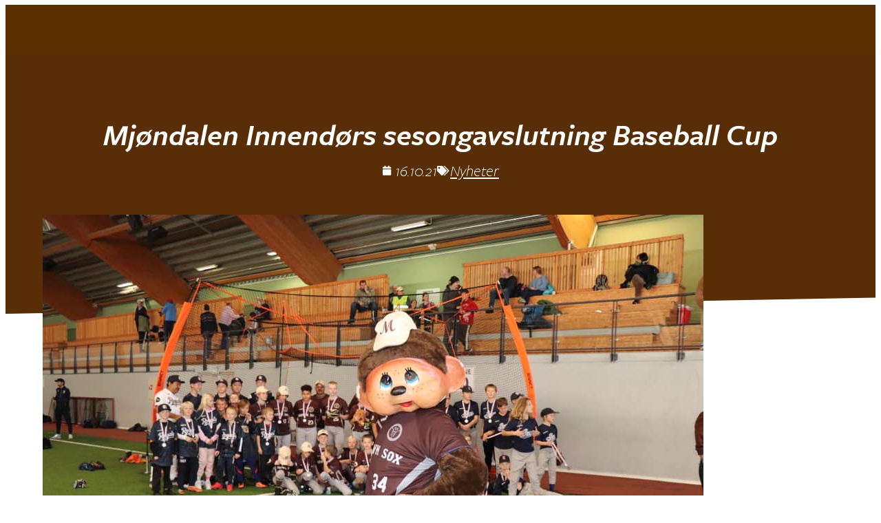

--- FILE ---
content_type: text/html; charset=UTF-8
request_url: https://baseball.mif.no/nyheter/mjondalen-innendors-sesongavslutning-baseball-cup/
body_size: 18413
content:
<!doctype html>
<html lang="nb-NO">
<head>
	<meta charset="UTF-8">
	<meta name="viewport" content="width=device-width, initial-scale=1">
	<link rel="profile" href="https://gmpg.org/xfn/11">
	<meta name='robots' content='index, follow, max-image-preview:large, max-snippet:-1, max-video-preview:-1' />

<!-- Google Tag Manager for WordPress by gtm4wp.com -->
<script data-cfasync="false" data-pagespeed-no-defer>
	var gtm4wp_datalayer_name = "dataLayer";
	var dataLayer = dataLayer || [];
</script>
<!-- End Google Tag Manager for WordPress by gtm4wp.com -->
	<!-- This site is optimized with the Yoast SEO plugin v26.8 - https://yoast.com/product/yoast-seo-wordpress/ -->
	<title>Mjøndalen Innendørs sesongavslutning Baseball Cup &#8226; MIF Baseball</title>
	<link rel="canonical" href="https://baseball.mif.no/nyheter/mjondalen-innendors-sesongavslutning-baseball-cup/" />
	<meta property="og:locale" content="nb_NO" />
	<meta property="og:type" content="article" />
	<meta property="og:title" content="Mjøndalen Innendørs sesongavslutning Baseball Cup &#8226; MIF Baseball" />
	<meta property="og:description" content="Endelig Little League Cup i Mjøndalen igjen Oslo Alligators, ØHIL Royals, Kristiansand Suns softball- &amp; baseballklubb og spillere fra Drammen Loggers Baseballklubb tok turen til Mjøndalshallen idag. Og for en suveren ende på Little League 2021 sesongen! Flotte lag, home runs, musikk, medaljer, pickles, neglebitere av kampe, vaffelrøre og Bruno! Pitcher/catcher klinikk for juniorene kjørte [&hellip;]" />
	<meta property="og:url" content="https://baseball.mif.no/nyheter/mjondalen-innendors-sesongavslutning-baseball-cup/" />
	<meta property="og:site_name" content="MIF Baseball" />
	<meta property="article:author" content="https://www.facebook.com/BrownSoxBaseball" />
	<meta property="article:published_time" content="2021-10-16T13:57:00+00:00" />
	<meta property="article:modified_time" content="2021-10-17T14:23:57+00:00" />
	<meta property="og:image" content="https://baseball.mif.no/wp-content/uploads/sites/6/2021/10/245486548.jpg" />
	<meta property="og:image:width" content="960" />
	<meta property="og:image:height" content="640" />
	<meta property="og:image:type" content="image/jpeg" />
	<meta name="author" content="MIF Brown Sox" />
	<meta name="twitter:card" content="summary_large_image" />
	<meta name="twitter:label1" content="Skrevet av" />
	<meta name="twitter:data1" content="MIF Brown Sox" />
	<meta name="twitter:label2" content="Ansl. lesetid" />
	<meta name="twitter:data2" content="4 minutter" />
	<script type="application/ld+json" class="yoast-schema-graph">{"@context":"https://schema.org","@graph":[{"@type":"Article","@id":"https://baseball.mif.no/nyheter/mjondalen-innendors-sesongavslutning-baseball-cup/#article","isPartOf":{"@id":"https://baseball.mif.no/nyheter/mjondalen-innendors-sesongavslutning-baseball-cup/"},"author":{"name":"MIF Brown Sox","@id":"http://baseball.mif.no/#/schema/person/31bf5f1ee3ce2d1c6cf7ba1ecbec68be"},"headline":"Mjøndalen Innendørs sesongavslutning Baseball Cup","datePublished":"2021-10-16T13:57:00+00:00","dateModified":"2021-10-17T14:23:57+00:00","mainEntityOfPage":{"@id":"https://baseball.mif.no/nyheter/mjondalen-innendors-sesongavslutning-baseball-cup/"},"wordCount":245,"publisher":{"@id":"http://baseball.mif.no/#organization"},"image":{"@id":"https://baseball.mif.no/nyheter/mjondalen-innendors-sesongavslutning-baseball-cup/#primaryimage"},"thumbnailUrl":"https://baseball.mif.no/wp-content/uploads/sites/6/2021/10/245486548.jpg","articleSection":["Nyheter"],"inLanguage":"nb-NO"},{"@type":"WebPage","@id":"https://baseball.mif.no/nyheter/mjondalen-innendors-sesongavslutning-baseball-cup/","url":"https://baseball.mif.no/nyheter/mjondalen-innendors-sesongavslutning-baseball-cup/","name":"Mjøndalen Innendørs sesongavslutning Baseball Cup &#8226; MIF Baseball","isPartOf":{"@id":"http://baseball.mif.no/#website"},"primaryImageOfPage":{"@id":"https://baseball.mif.no/nyheter/mjondalen-innendors-sesongavslutning-baseball-cup/#primaryimage"},"image":{"@id":"https://baseball.mif.no/nyheter/mjondalen-innendors-sesongavslutning-baseball-cup/#primaryimage"},"thumbnailUrl":"https://baseball.mif.no/wp-content/uploads/sites/6/2021/10/245486548.jpg","datePublished":"2021-10-16T13:57:00+00:00","dateModified":"2021-10-17T14:23:57+00:00","breadcrumb":{"@id":"https://baseball.mif.no/nyheter/mjondalen-innendors-sesongavslutning-baseball-cup/#breadcrumb"},"inLanguage":"nb-NO","potentialAction":[{"@type":"ReadAction","target":["https://baseball.mif.no/nyheter/mjondalen-innendors-sesongavslutning-baseball-cup/"]}]},{"@type":"ImageObject","inLanguage":"nb-NO","@id":"https://baseball.mif.no/nyheter/mjondalen-innendors-sesongavslutning-baseball-cup/#primaryimage","url":"https://baseball.mif.no/wp-content/uploads/sites/6/2021/10/245486548.jpg","contentUrl":"https://baseball.mif.no/wp-content/uploads/sites/6/2021/10/245486548.jpg","width":960,"height":640},{"@type":"BreadcrumbList","@id":"https://baseball.mif.no/nyheter/mjondalen-innendors-sesongavslutning-baseball-cup/#breadcrumb","itemListElement":[{"@type":"ListItem","position":1,"name":"Hjem","item":"http://baseball.mif.no/"},{"@type":"ListItem","position":2,"name":"Mjøndalen Innendørs sesongavslutning Baseball Cup"}]},{"@type":"WebSite","@id":"http://baseball.mif.no/#website","url":"http://baseball.mif.no/","name":"MIF Baseball","description":"","publisher":{"@id":"http://baseball.mif.no/#organization"},"potentialAction":[{"@type":"SearchAction","target":{"@type":"EntryPoint","urlTemplate":"http://baseball.mif.no/?s={search_term_string}"},"query-input":{"@type":"PropertyValueSpecification","valueRequired":true,"valueName":"search_term_string"}}],"inLanguage":"nb-NO"},{"@type":"Organization","@id":"http://baseball.mif.no/#organization","name":"Mjøndalen Idrettsforening","url":"http://baseball.mif.no/","logo":{"@type":"ImageObject","inLanguage":"nb-NO","@id":"http://baseball.mif.no/#/schema/logo/image/","url":"https://baseball.mif.no/wp-content/uploads/sites/6/2020/10/Logo.svg","contentUrl":"https://baseball.mif.no/wp-content/uploads/sites/6/2020/10/Logo.svg","width":"1024","height":"1024","caption":"Mjøndalen Idrettsforening"},"image":{"@id":"http://baseball.mif.no/#/schema/logo/image/"}},{"@type":"Person","@id":"http://baseball.mif.no/#/schema/person/31bf5f1ee3ce2d1c6cf7ba1ecbec68be","name":"MIF Brown Sox","sameAs":["https://www.facebook.com/BrownSoxBaseball"]}]}</script>
	<!-- / Yoast SEO plugin. -->


<link rel='dns-prefetch' href='//ajax.googleapis.com' />
<link rel='dns-prefetch' href='//mjondalshallen.no' />
<link rel='dns-prefetch' href='//www.mif.no' />
<link rel="alternate" type="application/rss+xml" title="MIF Baseball &raquo; strøm" href="https://baseball.mif.no/feed/" />
<link rel="alternate" type="application/rss+xml" title="MIF Baseball &raquo; kommentarstrøm" href="https://baseball.mif.no/comments/feed/" />
<link rel="alternate" title="oEmbed (JSON)" type="application/json+oembed" href="https://baseball.mif.no/wp-json/oembed/1.0/embed?url=https%3A%2F%2Fbaseball.mif.no%2Fnyheter%2Fmjondalen-innendors-sesongavslutning-baseball-cup%2F" />
<link rel="alternate" title="oEmbed (XML)" type="text/xml+oembed" href="https://baseball.mif.no/wp-json/oembed/1.0/embed?url=https%3A%2F%2Fbaseball.mif.no%2Fnyheter%2Fmjondalen-innendors-sesongavslutning-baseball-cup%2F&#038;format=xml" />
<link rel="stylesheet" type="text/css" href="https://use.typekit.net/pty3dvi.css"><style id='wp-img-auto-sizes-contain-inline-css'>
img:is([sizes=auto i],[sizes^="auto," i]){contain-intrinsic-size:3000px 1500px}
/*# sourceURL=wp-img-auto-sizes-contain-inline-css */
</style>
<style id='wp-emoji-styles-inline-css'>

	img.wp-smiley, img.emoji {
		display: inline !important;
		border: none !important;
		box-shadow: none !important;
		height: 1em !important;
		width: 1em !important;
		margin: 0 0.07em !important;
		vertical-align: -0.1em !important;
		background: none !important;
		padding: 0 !important;
	}
/*# sourceURL=wp-emoji-styles-inline-css */
</style>
<link rel='stylesheet' id='wp-block-library-css' href='https://baseball.mif.no/wp-includes/css/dist/block-library/style.min.css?ver=6.9' media='all' />
<style id='global-styles-inline-css'>
:root{--wp--preset--aspect-ratio--square: 1;--wp--preset--aspect-ratio--4-3: 4/3;--wp--preset--aspect-ratio--3-4: 3/4;--wp--preset--aspect-ratio--3-2: 3/2;--wp--preset--aspect-ratio--2-3: 2/3;--wp--preset--aspect-ratio--16-9: 16/9;--wp--preset--aspect-ratio--9-16: 9/16;--wp--preset--color--black: #000000;--wp--preset--color--cyan-bluish-gray: #abb8c3;--wp--preset--color--white: #ffffff;--wp--preset--color--pale-pink: #f78da7;--wp--preset--color--vivid-red: #cf2e2e;--wp--preset--color--luminous-vivid-orange: #ff6900;--wp--preset--color--luminous-vivid-amber: #fcb900;--wp--preset--color--light-green-cyan: #7bdcb5;--wp--preset--color--vivid-green-cyan: #00d084;--wp--preset--color--pale-cyan-blue: #8ed1fc;--wp--preset--color--vivid-cyan-blue: #0693e3;--wp--preset--color--vivid-purple: #9b51e0;--wp--preset--gradient--vivid-cyan-blue-to-vivid-purple: linear-gradient(135deg,rgb(6,147,227) 0%,rgb(155,81,224) 100%);--wp--preset--gradient--light-green-cyan-to-vivid-green-cyan: linear-gradient(135deg,rgb(122,220,180) 0%,rgb(0,208,130) 100%);--wp--preset--gradient--luminous-vivid-amber-to-luminous-vivid-orange: linear-gradient(135deg,rgb(252,185,0) 0%,rgb(255,105,0) 100%);--wp--preset--gradient--luminous-vivid-orange-to-vivid-red: linear-gradient(135deg,rgb(255,105,0) 0%,rgb(207,46,46) 100%);--wp--preset--gradient--very-light-gray-to-cyan-bluish-gray: linear-gradient(135deg,rgb(238,238,238) 0%,rgb(169,184,195) 100%);--wp--preset--gradient--cool-to-warm-spectrum: linear-gradient(135deg,rgb(74,234,220) 0%,rgb(151,120,209) 20%,rgb(207,42,186) 40%,rgb(238,44,130) 60%,rgb(251,105,98) 80%,rgb(254,248,76) 100%);--wp--preset--gradient--blush-light-purple: linear-gradient(135deg,rgb(255,206,236) 0%,rgb(152,150,240) 100%);--wp--preset--gradient--blush-bordeaux: linear-gradient(135deg,rgb(254,205,165) 0%,rgb(254,45,45) 50%,rgb(107,0,62) 100%);--wp--preset--gradient--luminous-dusk: linear-gradient(135deg,rgb(255,203,112) 0%,rgb(199,81,192) 50%,rgb(65,88,208) 100%);--wp--preset--gradient--pale-ocean: linear-gradient(135deg,rgb(255,245,203) 0%,rgb(182,227,212) 50%,rgb(51,167,181) 100%);--wp--preset--gradient--electric-grass: linear-gradient(135deg,rgb(202,248,128) 0%,rgb(113,206,126) 100%);--wp--preset--gradient--midnight: linear-gradient(135deg,rgb(2,3,129) 0%,rgb(40,116,252) 100%);--wp--preset--font-size--small: 13px;--wp--preset--font-size--medium: 20px;--wp--preset--font-size--large: 36px;--wp--preset--font-size--x-large: 42px;--wp--preset--spacing--20: 0.44rem;--wp--preset--spacing--30: 0.67rem;--wp--preset--spacing--40: 1rem;--wp--preset--spacing--50: 1.5rem;--wp--preset--spacing--60: 2.25rem;--wp--preset--spacing--70: 3.38rem;--wp--preset--spacing--80: 5.06rem;--wp--preset--shadow--natural: 6px 6px 9px rgba(0, 0, 0, 0.2);--wp--preset--shadow--deep: 12px 12px 50px rgba(0, 0, 0, 0.4);--wp--preset--shadow--sharp: 6px 6px 0px rgba(0, 0, 0, 0.2);--wp--preset--shadow--outlined: 6px 6px 0px -3px rgb(255, 255, 255), 6px 6px rgb(0, 0, 0);--wp--preset--shadow--crisp: 6px 6px 0px rgb(0, 0, 0);}:root { --wp--style--global--content-size: 800px;--wp--style--global--wide-size: 1200px; }:where(body) { margin: 0; }.wp-site-blocks > .alignleft { float: left; margin-right: 2em; }.wp-site-blocks > .alignright { float: right; margin-left: 2em; }.wp-site-blocks > .aligncenter { justify-content: center; margin-left: auto; margin-right: auto; }:where(.wp-site-blocks) > * { margin-block-start: 24px; margin-block-end: 0; }:where(.wp-site-blocks) > :first-child { margin-block-start: 0; }:where(.wp-site-blocks) > :last-child { margin-block-end: 0; }:root { --wp--style--block-gap: 24px; }:root :where(.is-layout-flow) > :first-child{margin-block-start: 0;}:root :where(.is-layout-flow) > :last-child{margin-block-end: 0;}:root :where(.is-layout-flow) > *{margin-block-start: 24px;margin-block-end: 0;}:root :where(.is-layout-constrained) > :first-child{margin-block-start: 0;}:root :where(.is-layout-constrained) > :last-child{margin-block-end: 0;}:root :where(.is-layout-constrained) > *{margin-block-start: 24px;margin-block-end: 0;}:root :where(.is-layout-flex){gap: 24px;}:root :where(.is-layout-grid){gap: 24px;}.is-layout-flow > .alignleft{float: left;margin-inline-start: 0;margin-inline-end: 2em;}.is-layout-flow > .alignright{float: right;margin-inline-start: 2em;margin-inline-end: 0;}.is-layout-flow > .aligncenter{margin-left: auto !important;margin-right: auto !important;}.is-layout-constrained > .alignleft{float: left;margin-inline-start: 0;margin-inline-end: 2em;}.is-layout-constrained > .alignright{float: right;margin-inline-start: 2em;margin-inline-end: 0;}.is-layout-constrained > .aligncenter{margin-left: auto !important;margin-right: auto !important;}.is-layout-constrained > :where(:not(.alignleft):not(.alignright):not(.alignfull)){max-width: var(--wp--style--global--content-size);margin-left: auto !important;margin-right: auto !important;}.is-layout-constrained > .alignwide{max-width: var(--wp--style--global--wide-size);}body .is-layout-flex{display: flex;}.is-layout-flex{flex-wrap: wrap;align-items: center;}.is-layout-flex > :is(*, div){margin: 0;}body .is-layout-grid{display: grid;}.is-layout-grid > :is(*, div){margin: 0;}body{padding-top: 0px;padding-right: 0px;padding-bottom: 0px;padding-left: 0px;}a:where(:not(.wp-element-button)){text-decoration: underline;}:root :where(.wp-element-button, .wp-block-button__link){background-color: #32373c;border-width: 0;color: #fff;font-family: inherit;font-size: inherit;font-style: inherit;font-weight: inherit;letter-spacing: inherit;line-height: inherit;padding-top: calc(0.667em + 2px);padding-right: calc(1.333em + 2px);padding-bottom: calc(0.667em + 2px);padding-left: calc(1.333em + 2px);text-decoration: none;text-transform: inherit;}.has-black-color{color: var(--wp--preset--color--black) !important;}.has-cyan-bluish-gray-color{color: var(--wp--preset--color--cyan-bluish-gray) !important;}.has-white-color{color: var(--wp--preset--color--white) !important;}.has-pale-pink-color{color: var(--wp--preset--color--pale-pink) !important;}.has-vivid-red-color{color: var(--wp--preset--color--vivid-red) !important;}.has-luminous-vivid-orange-color{color: var(--wp--preset--color--luminous-vivid-orange) !important;}.has-luminous-vivid-amber-color{color: var(--wp--preset--color--luminous-vivid-amber) !important;}.has-light-green-cyan-color{color: var(--wp--preset--color--light-green-cyan) !important;}.has-vivid-green-cyan-color{color: var(--wp--preset--color--vivid-green-cyan) !important;}.has-pale-cyan-blue-color{color: var(--wp--preset--color--pale-cyan-blue) !important;}.has-vivid-cyan-blue-color{color: var(--wp--preset--color--vivid-cyan-blue) !important;}.has-vivid-purple-color{color: var(--wp--preset--color--vivid-purple) !important;}.has-black-background-color{background-color: var(--wp--preset--color--black) !important;}.has-cyan-bluish-gray-background-color{background-color: var(--wp--preset--color--cyan-bluish-gray) !important;}.has-white-background-color{background-color: var(--wp--preset--color--white) !important;}.has-pale-pink-background-color{background-color: var(--wp--preset--color--pale-pink) !important;}.has-vivid-red-background-color{background-color: var(--wp--preset--color--vivid-red) !important;}.has-luminous-vivid-orange-background-color{background-color: var(--wp--preset--color--luminous-vivid-orange) !important;}.has-luminous-vivid-amber-background-color{background-color: var(--wp--preset--color--luminous-vivid-amber) !important;}.has-light-green-cyan-background-color{background-color: var(--wp--preset--color--light-green-cyan) !important;}.has-vivid-green-cyan-background-color{background-color: var(--wp--preset--color--vivid-green-cyan) !important;}.has-pale-cyan-blue-background-color{background-color: var(--wp--preset--color--pale-cyan-blue) !important;}.has-vivid-cyan-blue-background-color{background-color: var(--wp--preset--color--vivid-cyan-blue) !important;}.has-vivid-purple-background-color{background-color: var(--wp--preset--color--vivid-purple) !important;}.has-black-border-color{border-color: var(--wp--preset--color--black) !important;}.has-cyan-bluish-gray-border-color{border-color: var(--wp--preset--color--cyan-bluish-gray) !important;}.has-white-border-color{border-color: var(--wp--preset--color--white) !important;}.has-pale-pink-border-color{border-color: var(--wp--preset--color--pale-pink) !important;}.has-vivid-red-border-color{border-color: var(--wp--preset--color--vivid-red) !important;}.has-luminous-vivid-orange-border-color{border-color: var(--wp--preset--color--luminous-vivid-orange) !important;}.has-luminous-vivid-amber-border-color{border-color: var(--wp--preset--color--luminous-vivid-amber) !important;}.has-light-green-cyan-border-color{border-color: var(--wp--preset--color--light-green-cyan) !important;}.has-vivid-green-cyan-border-color{border-color: var(--wp--preset--color--vivid-green-cyan) !important;}.has-pale-cyan-blue-border-color{border-color: var(--wp--preset--color--pale-cyan-blue) !important;}.has-vivid-cyan-blue-border-color{border-color: var(--wp--preset--color--vivid-cyan-blue) !important;}.has-vivid-purple-border-color{border-color: var(--wp--preset--color--vivid-purple) !important;}.has-vivid-cyan-blue-to-vivid-purple-gradient-background{background: var(--wp--preset--gradient--vivid-cyan-blue-to-vivid-purple) !important;}.has-light-green-cyan-to-vivid-green-cyan-gradient-background{background: var(--wp--preset--gradient--light-green-cyan-to-vivid-green-cyan) !important;}.has-luminous-vivid-amber-to-luminous-vivid-orange-gradient-background{background: var(--wp--preset--gradient--luminous-vivid-amber-to-luminous-vivid-orange) !important;}.has-luminous-vivid-orange-to-vivid-red-gradient-background{background: var(--wp--preset--gradient--luminous-vivid-orange-to-vivid-red) !important;}.has-very-light-gray-to-cyan-bluish-gray-gradient-background{background: var(--wp--preset--gradient--very-light-gray-to-cyan-bluish-gray) !important;}.has-cool-to-warm-spectrum-gradient-background{background: var(--wp--preset--gradient--cool-to-warm-spectrum) !important;}.has-blush-light-purple-gradient-background{background: var(--wp--preset--gradient--blush-light-purple) !important;}.has-blush-bordeaux-gradient-background{background: var(--wp--preset--gradient--blush-bordeaux) !important;}.has-luminous-dusk-gradient-background{background: var(--wp--preset--gradient--luminous-dusk) !important;}.has-pale-ocean-gradient-background{background: var(--wp--preset--gradient--pale-ocean) !important;}.has-electric-grass-gradient-background{background: var(--wp--preset--gradient--electric-grass) !important;}.has-midnight-gradient-background{background: var(--wp--preset--gradient--midnight) !important;}.has-small-font-size{font-size: var(--wp--preset--font-size--small) !important;}.has-medium-font-size{font-size: var(--wp--preset--font-size--medium) !important;}.has-large-font-size{font-size: var(--wp--preset--font-size--large) !important;}.has-x-large-font-size{font-size: var(--wp--preset--font-size--x-large) !important;}
:root :where(.wp-block-pullquote){font-size: 1.5em;line-height: 1.6;}
/*# sourceURL=global-styles-inline-css */
</style>
<link rel='stylesheet' id='bodhi-svgs-attachment-css' href='https://baseball.mif.no/wp-content/plugins/svg-support/css/svgs-attachment.css' media='all' />
<link rel='stylesheet' id='cmplz-general-css' href='https://baseball.mif.no/wp-content/plugins/complianz-gdpr/assets/css/cookieblocker.min.css?ver=1765517129' media='all' />
<link rel='stylesheet' id='megamenu-css' href='https://baseball.mif.no/wp-content/uploads/sites/6/maxmegamenu/style.css?ver=505173' media='all' />
<link rel='stylesheet' id='dashicons-css' href='https://baseball.mif.no/wp-includes/css/dashicons.min.css?ver=6.9' media='all' />
<link rel='stylesheet' id='hello-elementor-css' href='https://baseball.mif.no/wp-content/themes/hello-elementor/style.css?ver=6.9' media='all' />
<link rel='stylesheet' id='child-style-css' href='https://baseball.mif.no/wp-content/themes/hello-elementor-child/style.css?ver=2.0.6' media='all' />
<link rel='stylesheet' id='elementor-frontend-css' href='https://baseball.mif.no/wp-content/plugins/elementor/assets/css/frontend.min.css?ver=3.34.2' media='all' />
<link rel='stylesheet' id='elementor-post-6-css' href='https://baseball.mif.no/wp-content/uploads/sites/6/elementor/css/post-6.css?ver=1769325489' media='all' />
<link rel='stylesheet' id='global-css' href='https://www.mif.no/wp-content/uploads/elementor/css/post-6.css?ver=6.9' media='all' />
<link rel='stylesheet' id='hello-elementor-theme-style-css' href='https://baseball.mif.no/wp-content/themes/hello-elementor/assets/css/theme.css?ver=3.4.5' media='all' />
<link rel='stylesheet' id='hello-elementor-header-footer-css' href='https://baseball.mif.no/wp-content/themes/hello-elementor/assets/css/header-footer.css?ver=3.4.5' media='all' />
<link rel='stylesheet' id='e-animation-bounce-in-css' href='https://baseball.mif.no/wp-content/plugins/elementor/assets/lib/animations/styles/e-animation-bounce-in.min.css?ver=3.34.2' media='all' />
<link rel='stylesheet' id='e-animation-rotateIn-css' href='https://baseball.mif.no/wp-content/plugins/elementor/assets/lib/animations/styles/rotateIn.min.css?ver=3.34.2' media='all' />
<link rel='stylesheet' id='widget-image-css' href='https://baseball.mif.no/wp-content/plugins/elementor/assets/css/widget-image.min.css?ver=3.34.2' media='all' />
<link rel='stylesheet' id='swiper-css' href='https://baseball.mif.no/wp-content/plugins/elementor/assets/lib/swiper/v8/css/swiper.min.css?ver=8.4.5' media='all' />
<link rel='stylesheet' id='e-swiper-css' href='https://baseball.mif.no/wp-content/plugins/elementor/assets/css/conditionals/e-swiper.min.css?ver=3.34.2' media='all' />
<link rel='stylesheet' id='e-sticky-css' href='https://baseball.mif.no/wp-content/plugins/elementor-pro/assets/css/modules/sticky.min.css?ver=3.34.2' media='all' />
<link rel='stylesheet' id='e-animation-fadeInDown-css' href='https://baseball.mif.no/wp-content/plugins/elementor/assets/lib/animations/styles/fadeInDown.min.css?ver=3.34.2' media='all' />
<link rel='stylesheet' id='e-motion-fx-css' href='https://baseball.mif.no/wp-content/plugins/elementor-pro/assets/css/modules/motion-fx.min.css?ver=3.34.2' media='all' />
<link rel='stylesheet' id='e-shapes-css' href='https://baseball.mif.no/wp-content/plugins/elementor/assets/css/conditionals/shapes.min.css?ver=3.34.2' media='all' />
<link rel='stylesheet' id='e-animation-pulse-grow-css' href='https://baseball.mif.no/wp-content/plugins/elementor/assets/lib/animations/styles/e-animation-pulse-grow.min.css?ver=3.34.2' media='all' />
<link rel='stylesheet' id='widget-nav-menu-css' href='https://baseball.mif.no/wp-content/plugins/elementor-pro/assets/css/widget-nav-menu.min.css?ver=3.34.2' media='all' />
<link rel='stylesheet' id='e-animation-grow-css' href='https://baseball.mif.no/wp-content/plugins/elementor/assets/lib/animations/styles/e-animation-grow.min.css?ver=3.34.2' media='all' />
<link rel='stylesheet' id='widget-heading-css' href='https://baseball.mif.no/wp-content/plugins/elementor/assets/css/widget-heading.min.css?ver=3.34.2' media='all' />
<link rel='stylesheet' id='widget-post-info-css' href='https://baseball.mif.no/wp-content/plugins/elementor-pro/assets/css/widget-post-info.min.css?ver=3.34.2' media='all' />
<link rel='stylesheet' id='widget-icon-list-css' href='https://baseball.mif.no/wp-content/plugins/elementor/assets/css/widget-icon-list.min.css?ver=3.34.2' media='all' />
<link rel='stylesheet' id='elementor-icons-shared-0-css' href='https://baseball.mif.no/wp-content/plugins/elementor/assets/lib/font-awesome/css/fontawesome.min.css?ver=5.15.3' media='all' />
<link rel='stylesheet' id='elementor-icons-fa-regular-css' href='https://baseball.mif.no/wp-content/plugins/elementor/assets/lib/font-awesome/css/regular.min.css?ver=5.15.3' media='all' />
<link rel='stylesheet' id='elementor-icons-fa-solid-css' href='https://baseball.mif.no/wp-content/plugins/elementor/assets/lib/font-awesome/css/solid.min.css?ver=5.15.3' media='all' />
<link rel='stylesheet' id='widget-share-buttons-css' href='https://baseball.mif.no/wp-content/plugins/elementor-pro/assets/css/widget-share-buttons.min.css?ver=3.34.2' media='all' />
<link rel='stylesheet' id='e-apple-webkit-css' href='https://baseball.mif.no/wp-content/plugins/elementor/assets/css/conditionals/apple-webkit.min.css?ver=3.34.2' media='all' />
<link rel='stylesheet' id='elementor-icons-fa-brands-css' href='https://baseball.mif.no/wp-content/plugins/elementor/assets/lib/font-awesome/css/brands.min.css?ver=5.15.3' media='all' />
<link rel='stylesheet' id='widget-post-navigation-css' href='https://baseball.mif.no/wp-content/plugins/elementor-pro/assets/css/widget-post-navigation.min.css?ver=3.34.2' media='all' />
<link rel='stylesheet' id='elementor-icons-css' href='https://baseball.mif.no/wp-content/plugins/elementor/assets/lib/eicons/css/elementor-icons.min.css?ver=5.46.0' media='all' />
<link rel='stylesheet' id='wppm-el-plugin-css-css' href='https://baseball.mif.no/wp-content/plugins/wp-post-modules-el/assets/css/wppm-el.frontend.css' media='all' />
<link rel='stylesheet' id='elementor-post-8-css' href='https://baseball.mif.no/wp-content/uploads/sites/6/elementor/css/post-8.css?ver=1769325489' media='all' />
<link rel='stylesheet' id='elementor-post-115-css' href='https://baseball.mif.no/wp-content/uploads/sites/6/elementor/css/post-115.css?ver=1769325489' media='all' />
<link rel='stylesheet' id='elementor-post-437-css' href='https://baseball.mif.no/wp-content/uploads/sites/6/elementor/css/post-437.css?ver=1769331063' media='all' />
<script src="https://baseball.mif.no/wp-content/plugins/svg-support/vendor/DOMPurify/DOMPurify.min.js?ver=2.5.8" id="bodhi-dompurify-library-js"></script>
<script src="https://baseball.mif.no/wp-includes/js/jquery/jquery.min.js?ver=3.7.1" id="jquery-core-js"></script>
<script src="https://baseball.mif.no/wp-includes/js/jquery/jquery-migrate.min.js?ver=3.4.1" id="jquery-migrate-js"></script>
<script id="bodhi_svg_inline-js-extra">
var svgSettings = {"skipNested":""};
//# sourceURL=bodhi_svg_inline-js-extra
</script>
<script src="https://baseball.mif.no/wp-content/plugins/svg-support/js/min/svgs-inline-min.js" id="bodhi_svg_inline-js"></script>
<script id="bodhi_svg_inline-js-after">
cssTarget={"Bodhi":"img.svg-flyt","ForceInlineSVG":"svg-flyt"};ForceInlineSVGActive="false";frontSanitizationEnabled="on";
//# sourceURL=bodhi_svg_inline-js-after
</script>
<link rel="https://api.w.org/" href="https://baseball.mif.no/wp-json/" /><link rel="alternate" title="JSON" type="application/json" href="https://baseball.mif.no/wp-json/wp/v2/posts/5866" /><link rel="EditURI" type="application/rsd+xml" title="RSD" href="https://baseball.mif.no/xmlrpc.php?rsd" />
<meta name="generator" content="Flyt Digital WP" />
<link rel='shortlink' href='https://baseball.mif.no/?p=5866' />

<!-- Google Tag Manager for WordPress by gtm4wp.com -->
<!-- GTM Container placement set to automatic -->
<script data-cfasync="false" data-pagespeed-no-defer>
	var dataLayer_content = {"pagePostType":"post","pagePostType2":"single-post","pageCategory":["nyheter"],"pagePostAuthor":"MIF Brown Sox"};
	dataLayer.push( dataLayer_content );
</script>
<script data-cfasync="false" data-pagespeed-no-defer>
(function(w,d,s,l,i){w[l]=w[l]||[];w[l].push({'gtm.start':
new Date().getTime(),event:'gtm.js'});var f=d.getElementsByTagName(s)[0],
j=d.createElement(s),dl=l!='dataLayer'?'&l='+l:'';j.async=true;j.src=
'//www.googletagmanager.com/gtm.js?id='+i+dl;f.parentNode.insertBefore(j,f);
})(window,document,'script','dataLayer','GTM-P2QZPNV');
</script>
<!-- End Google Tag Manager for WordPress by gtm4wp.com --><meta name="generator" content="Elementor 3.34.2; features: additional_custom_breakpoints; settings: css_print_method-external, google_font-enabled, font_display-auto">
			<style>
				.e-con.e-parent:nth-of-type(n+4):not(.e-lazyloaded):not(.e-no-lazyload),
				.e-con.e-parent:nth-of-type(n+4):not(.e-lazyloaded):not(.e-no-lazyload) * {
					background-image: none !important;
				}
				@media screen and (max-height: 1024px) {
					.e-con.e-parent:nth-of-type(n+3):not(.e-lazyloaded):not(.e-no-lazyload),
					.e-con.e-parent:nth-of-type(n+3):not(.e-lazyloaded):not(.e-no-lazyload) * {
						background-image: none !important;
					}
				}
				@media screen and (max-height: 640px) {
					.e-con.e-parent:nth-of-type(n+2):not(.e-lazyloaded):not(.e-no-lazyload),
					.e-con.e-parent:nth-of-type(n+2):not(.e-lazyloaded):not(.e-no-lazyload) * {
						background-image: none !important;
					}
				}
			</style>
			<link rel="icon" href="https://baseball.mif.no/wp-content/uploads/sites/6/2020/10/Logo.svg" sizes="32x32" />
<link rel="icon" href="https://baseball.mif.no/wp-content/uploads/sites/6/2020/10/Logo.svg" sizes="192x192" />
<link rel="apple-touch-icon" href="https://baseball.mif.no/wp-content/uploads/sites/6/2020/10/Logo.svg" />
<meta name="msapplication-TileImage" content="https://baseball.mif.no/wp-content/uploads/sites/6/2020/10/Logo.svg" />
<style type="text/css">/** Mega Menu CSS: fs **/</style>
</head>
<body class="wp-singular post-template-default single single-post postid-5866 single-format-standard wp-embed-responsive wp-theme-hello-elementor wp-child-theme-hello-elementor-child mega-menu-menu-1 hello-elementor-default elementor-default elementor-kit-6 elementor-page-437">


<!-- GTM Container placement set to automatic -->
<!-- Google Tag Manager (noscript) -->
				<noscript><iframe src="https://www.googletagmanager.com/ns.html?id=GTM-P2QZPNV" height="0" width="0" style="display:none;visibility:hidden" aria-hidden="true"></iframe></noscript>
<!-- End Google Tag Manager (noscript) -->
<a class="skip-link screen-reader-text" href="#content">Skip to content</a>

		<header data-elementor-type="header" data-elementor-id="8" class="elementor elementor-8 elementor-location-header" data-elementor-post-type="elementor_library">
					<header class="elementor-section elementor-top-section elementor-element elementor-element-c0f84f5 animated-fast elementor-section-boxed elementor-section-height-default elementor-section-height-default elementor-invisible" data-id="c0f84f5" data-element_type="section" id="header-sect" data-settings="{&quot;background_background&quot;:&quot;classic&quot;,&quot;sticky&quot;:&quot;top&quot;,&quot;motion_fx_motion_fx_scrolling&quot;:&quot;yes&quot;,&quot;animation&quot;:&quot;fadeInDown&quot;,&quot;animation_delay&quot;:&quot;0&quot;,&quot;background_motion_fx_motion_fx_scrolling&quot;:&quot;yes&quot;,&quot;background_motion_fx_devices&quot;:[&quot;desktop&quot;,&quot;tablet&quot;,&quot;mobile&quot;],&quot;motion_fx_devices&quot;:[&quot;desktop&quot;,&quot;tablet&quot;,&quot;mobile&quot;],&quot;sticky_on&quot;:[&quot;desktop&quot;,&quot;tablet&quot;,&quot;mobile&quot;],&quot;sticky_offset&quot;:0,&quot;sticky_effects_offset&quot;:0,&quot;sticky_anchor_link_offset&quot;:0}">
						<div class="elementor-container elementor-column-gap-default">
					<div class="elementor-column elementor-col-50 elementor-top-column elementor-element elementor-element-0fdc8e3" data-id="0fdc8e3" data-element_type="column">
			<div class="elementor-widget-wrap elementor-element-populated">
						<div class="elementor-element elementor-element-a5641d1 elementor-widget__width-auto elementor-widget-mobile__width-auto elementor-invisible elementor-widget elementor-widget-image" data-id="a5641d1" data-element_type="widget" id="nav-logo" data-settings="{&quot;_animation&quot;:&quot;rotateIn&quot;}" data-widget_type="image.default">
				<div class="elementor-widget-container">
																<a href="https://www.mif.no/">
							<img src="https://baseball.mif.no/wp-content/uploads/sites/6/2020/11/mif-logo-negativ-enkel.svg" title="Mif Hjemmesiden" alt="Mif Hjemmesiden" class="elementor-animation-bounce-in" loading="lazy" />								</a>
															</div>
				</div>
				<div class="elementor-element elementor-element-f4e841c logonav elementor-widget__width-auto elementor-widget-mobile__width-auto elementor-widget elementor-widget-text-editor" data-id="f4e841c" data-element_type="widget" data-widget_type="text-editor.default">
				<div class="elementor-widget-container">
									<a href="https://www.mif.no/">Mjøndalen IF</a> | <a href="https://baseball.mif.no/"><em>Baseball</em></a>								</div>
				</div>
					</div>
		</div>
				<div class="elementor-column elementor-col-50 elementor-top-column elementor-element elementor-element-6262c8c" data-id="6262c8c" data-element_type="column">
			<div class="elementor-widget-wrap elementor-element-populated">
						<div class="elementor-element elementor-element-0ac8967 elementor-widget__width-auto elementor-widget elementor-widget-wp-widget-maxmegamenu" data-id="0ac8967" data-element_type="widget" id="header-mega-menu-main-bar" data-widget_type="wp-widget-maxmegamenu.default">
				<div class="elementor-widget-container">
					<nav id="mega-menu-wrap-menu-1" class="mega-menu-wrap"><div class="mega-menu-toggle"><div class="mega-toggle-blocks-left"></div><div class="mega-toggle-blocks-center"></div><div class="mega-toggle-blocks-right"><div class='mega-toggle-block mega-menu-toggle-animated-block mega-toggle-block-1' id='mega-toggle-block-1'><button aria-label="Toggle Menu" class="mega-toggle-animated mega-toggle-animated-slider" type="button" aria-expanded="false">
                  <span class="mega-toggle-animated-box">
                    <span class="mega-toggle-animated-inner"></span>
                  </span>
                </button></div></div></div><ul id="mega-menu-menu-1" class="mega-menu max-mega-menu mega-menu-horizontal mega-no-js" data-event="hover" data-effect="fade" data-effect-speed="400" data-effect-mobile="slide" data-effect-speed-mobile="400" data-panel-width="body" data-mobile-force-width="body" data-second-click="go" data-document-click="collapse" data-vertical-behaviour="standard" data-breakpoint="767" data-unbind="true" data-mobile-state="collapse_all" data-mobile-direction="vertical" data-hover-intent-timeout="300" data-hover-intent-interval="100"><li class="mega-menu-item mega-menu-item-type-custom mega-menu-item-object-custom mega-align-bottom-left mega-menu-flyout mega-menu-item-340" id="mega-menu-item-340"><a class="mega-menu-link" href="https://www.mif.no/bli-medlem/" tabindex="0">Bli medlem!</a></li><li class="mega-menu-item mega-menu-item-type-custom mega-menu-item-object-custom mega-align-bottom-left mega-menu-flyout mega-menu-item-341" id="mega-menu-item-341"><a class="mega-menu-link" href="https://minidrett.nif.no/" tabindex="0">Min idrett</a></li><li class="mega-menu-item mega-menu-item-type-custom mega-menu-item-object-custom mega-menu-item-has-children mega-menu-megamenu mega-menu-grid mega-align-bottom-left mega-menu-grid mega-menu-item-292" id="mega-menu-item-292"><a class="mega-menu-link" href="#" aria-expanded="false" tabindex="0">Meny<span class="mega-indicator" aria-hidden="true"></span></a>
<ul class="mega-sub-menu" role='presentation'>
<li class="mega-menu-row" id="mega-menu-292-0">
	<ul class="mega-sub-menu" style='--columns:12' role='presentation'>
<li class="mega-menu-column mega-menu-columns-12-of-12" style="--columns:12; --span:12" id="mega-menu-292-0-0">
		<ul class="mega-sub-menu">
<li class="mega-menu-item mega-menu-item-type-widget widget_elementor-library mega-menu-item-elementor-library-2" id="mega-menu-item-elementor-library-2">		<nav data-elementor-type="section" data-elementor-id="293" class="elementor elementor-293 elementor-location-header" data-elementor-post-type="elementor_library">
					<nav class="elementor-section elementor-top-section elementor-element elementor-element-12d739f elementor-section-boxed elementor-section-height-default elementor-section-height-default" data-id="12d739f" data-element_type="section">
						<div class="elementor-container elementor-column-gap-default">
					<div class="elementor-column elementor-col-100 elementor-top-column elementor-element elementor-element-53fcd8a" data-id="53fcd8a" data-element_type="column">
			<div class="elementor-widget-wrap elementor-element-populated">
						<div class="elementor-element elementor-element-9344a37 elementor-nav-menu__align-center elementor-nav-menu--dropdown-mobile mif-main-navigation elementor-nav-menu__text-align-center elementor-widget elementor-widget-nav-menu" data-id="9344a37" data-element_type="widget" data-settings="{&quot;layout&quot;:&quot;horizontal&quot;,&quot;submenu_icon&quot;:{&quot;value&quot;:&quot;&lt;i class=\&quot;fas fa-caret-down\&quot; aria-hidden=\&quot;true\&quot;&gt;&lt;\/i&gt;&quot;,&quot;library&quot;:&quot;fa-solid&quot;}}" data-widget_type="nav-menu.default">
				<div class="elementor-widget-container">
								<nav aria-label="Meny" class="elementor-nav-menu--main elementor-nav-menu__container elementor-nav-menu--layout-horizontal e--pointer-background e--animation-grow">
				<ul id="menu-1-9344a37" class="elementor-nav-menu"><li class="menu-item menu-item-type-post_type menu-item-object-page menu-item-home menu-item-161"><a href="https://baseball.mif.no/" class="elementor-item">Hjem</a></li>
<li class="menu-item menu-item-type-post_type menu-item-object-page current_page_parent menu-item-4186"><a href="https://baseball.mif.no/nyheter/" class="elementor-item">Nyheter</a></li>
<li class="menu-item menu-item-type-post_type menu-item-object-page menu-item-5374"><a href="https://baseball.mif.no/treningstider/" class="elementor-item">Treningstider</a></li>
<li class="menu-item menu-item-type-post_type menu-item-object-page menu-item-5700"><a href="https://baseball.mif.no/hva-er-baseball/" class="elementor-item">Hva er Baseball?</a></li>
<li class="menu-item menu-item-type-post_type menu-item-object-page menu-item-5315"><a href="https://baseball.mif.no/kontakt-oss/" class="elementor-item">Kontakt Oss</a></li>
</ul>			</nav>
						<nav class="elementor-nav-menu--dropdown elementor-nav-menu__container" aria-hidden="true">
				<ul id="menu-2-9344a37" class="elementor-nav-menu"><li class="menu-item menu-item-type-post_type menu-item-object-page menu-item-home menu-item-161"><a href="https://baseball.mif.no/" class="elementor-item" tabindex="-1">Hjem</a></li>
<li class="menu-item menu-item-type-post_type menu-item-object-page current_page_parent menu-item-4186"><a href="https://baseball.mif.no/nyheter/" class="elementor-item" tabindex="-1">Nyheter</a></li>
<li class="menu-item menu-item-type-post_type menu-item-object-page menu-item-5374"><a href="https://baseball.mif.no/treningstider/" class="elementor-item" tabindex="-1">Treningstider</a></li>
<li class="menu-item menu-item-type-post_type menu-item-object-page menu-item-5700"><a href="https://baseball.mif.no/hva-er-baseball/" class="elementor-item" tabindex="-1">Hva er Baseball?</a></li>
<li class="menu-item menu-item-type-post_type menu-item-object-page menu-item-5315"><a href="https://baseball.mif.no/kontakt-oss/" class="elementor-item" tabindex="-1">Kontakt Oss</a></li>
</ul>			</nav>
						</div>
				</div>
				<div class="elementor-element elementor-element-17f23ae elementor-widget__width-initial elementor-widget-mobile__width-inherit elementor-search-form--skin-classic elementor-search-form--button-type-icon elementor-search-form--icon-search elementor-widget elementor-widget-search-form" data-id="17f23ae" data-element_type="widget" data-settings="{&quot;skin&quot;:&quot;classic&quot;}" data-widget_type="search-form.default">
				<div class="elementor-widget-container">
							<search role="search">
			<form class="elementor-search-form" action="https://baseball.mif.no" method="get">
												<div class="elementor-search-form__container">
					<label class="elementor-screen-only" for="elementor-search-form-17f23ae">Søk</label>

					
					<input id="elementor-search-form-17f23ae" placeholder="Søk..." class="elementor-search-form__input" type="search" name="s" value="">
					
											<button class="elementor-search-form__submit" type="submit" aria-label="Søk">
															<i aria-hidden="true" class="fas fa-search"></i>													</button>
					
									</div>
			</form>
		</search>
						</div>
				</div>
					</div>
		</div>
					</div>
		</nav>
				<section class="elementor-section elementor-top-section elementor-element elementor-element-6056899 elementor-section-boxed elementor-section-height-default elementor-section-height-default" data-id="6056899" data-element_type="section" data-settings="{&quot;background_background&quot;:&quot;classic&quot;,&quot;shape_divider_top&quot;:&quot;tilt&quot;}">
							<div class="elementor-background-overlay"></div>
						<div class="elementor-shape elementor-shape-top" aria-hidden="true" data-negative="false">
			<svg xmlns="http://www.w3.org/2000/svg" viewBox="0 0 1000 100" preserveAspectRatio="none">
	<path class="elementor-shape-fill" d="M0,6V0h1000v100L0,6z"/>
</svg>		</div>
					<div class="elementor-container elementor-column-gap-default">
					<div class="elementor-column elementor-col-100 elementor-top-column elementor-element elementor-element-6824841" data-id="6824841" data-element_type="column">
			<div class="elementor-widget-wrap elementor-element-populated">
						<div class="elementor-element elementor-element-f226214 elementor-widget elementor-widget-global elementor-global-4441 elementor-widget-text-editor" data-id="f226214" data-element_type="widget" data-widget_type="text-editor.default">
				<div class="elementor-widget-container">
									<ul class="gruppenav">
 	<li class="allidrett"><a title="Allidrett" href="https://allidrett.mif.no"><em>Allidrett</em></a></li>
 	<li class="bandy"><a title="Bandy" href="https://www.mif.no/bandy/"><em>Bandy</em></a></li>
 	<li class="baseball"><a title="Baseball" href="https://baseball.mif.no"><em>Baseball</em></a></li>
 	<li class="fotball"><a title="Fotball A-lag" href="https://www.miffotball.no/"><em>Fotball A-lag</em></a></li>
 	<li class="fotball_jr"><a title="Breddefotball" href="https://utviklingsavdelingen.mif.no"><em>Fotball Bredde</em></a></li>
 	<li class="handball"><a title="Håndball" href="https://handball.mif.no"><em>Håndball</em></a></li>
 	<li class="iff"><a title="Tilrettelagt Idrett" href="https://ti.mif.no"><em>Tilrettelagt Idrett</em></a></li>
 	<li class="ifo"><a title="Idrettfritidsordning" href="https://ifo.mif.no"><em>IFO</em></a></li>
 	<li class="ski"><a title="Ski" href="https://ski.mif.no"><em>Ski</em></a></li>
 	<li class="turn"><a title="Turn" href="https://turn.mif.no"><em>Turn</em></a></li>
 	<li class="judo"><a title="Judo" href="https://judo.mif.no/"><em>Judo</em></a></li>
 	<li class="samfunnsutvalg"><a title="MIF for alle" href="https://samfunnsutvalg.mif.no"><em>Samfunns-utvalget</em></a></li>
 	<li class="solidaritet"><a title="MIF for alle" href="https://solidaritetsfondet.mif.no/"><em>Solidaritets-fondet</em></a></li>
</ul>								</div>
				</div>
					</div>
		</div>
					</div>
		</section>
				</nav>
		</li>		</ul>
</li>	</ul>
</li></ul>
</li></ul></nav>				</div>
				</div>
					</div>
		</div>
					</div>
		</header>
				<section class="elementor-section elementor-top-section elementor-element elementor-element-36194c0 elementor-section-height-min-height elementor-section-boxed elementor-section-height-default elementor-section-items-middle" data-id="36194c0" data-element_type="section" data-settings="{&quot;background_background&quot;:&quot;classic&quot;}">
						<div class="elementor-container elementor-column-gap-default">
					<div class="elementor-column elementor-col-100 elementor-top-column elementor-element elementor-element-34c5108" data-id="34c5108" data-element_type="column">
			<div class="elementor-widget-wrap">
							</div>
		</div>
					</div>
		</section>
				</header>
				<div data-elementor-type="single-post" data-elementor-id="437" class="elementor elementor-437 elementor-location-single post-5866 post type-post status-publish format-standard has-post-thumbnail hentry category-nyheter" data-elementor-post-type="elementor_library">
					<section class="elementor-section elementor-top-section elementor-element elementor-element-4032e562 elementor-section-height-min-height elementor-section-boxed elementor-section-height-default elementor-section-items-middle" data-id="4032e562" data-element_type="section" data-settings="{&quot;background_background&quot;:&quot;classic&quot;}">
						<div class="elementor-container elementor-column-gap-default">
					<div class="elementor-column elementor-col-100 elementor-top-column elementor-element elementor-element-1471b5bd" data-id="1471b5bd" data-element_type="column">
			<div class="elementor-widget-wrap elementor-element-populated">
						<div class="elementor-element elementor-element-7f129780 elementor-widget elementor-widget-theme-post-title elementor-page-title elementor-widget-heading" data-id="7f129780" data-element_type="widget" data-widget_type="theme-post-title.default">
				<div class="elementor-widget-container">
					<h1 class="elementor-heading-title elementor-size-default">Mjøndalen Innendørs sesongavslutning Baseball Cup</h1>				</div>
				</div>
				<div class="elementor-element elementor-element-496cb8cb elementor-align-center elementor-widget elementor-widget-post-info" data-id="496cb8cb" data-element_type="widget" data-widget_type="post-info.default">
				<div class="elementor-widget-container">
							<ul class="elementor-inline-items elementor-icon-list-items elementor-post-info">
								<li class="elementor-icon-list-item elementor-repeater-item-5160467 elementor-inline-item" itemprop="datePublished">
										<span class="elementor-icon-list-icon">
								<i aria-hidden="true" class="fas fa-calendar"></i>							</span>
									<span class="elementor-icon-list-text elementor-post-info__item elementor-post-info__item--type-date">
										<time>16.10.21</time>					</span>
								</li>
				<li class="elementor-icon-list-item elementor-repeater-item-10aeba7 elementor-inline-item" itemprop="about">
										<span class="elementor-icon-list-icon">
								<i aria-hidden="true" class="fas fa-tags"></i>							</span>
									<span class="elementor-icon-list-text elementor-post-info__item elementor-post-info__item--type-terms">
										<span class="elementor-post-info__terms-list">
				<a href="https://baseball.mif.no/nyheter/" class="elementor-post-info__terms-list-item">Nyheter</a>				</span>
					</span>
								</li>
				</ul>
						</div>
				</div>
				<section class="elementor-section elementor-inner-section elementor-element elementor-element-724fd0dd elementor-section-boxed elementor-section-height-default elementor-section-height-default" data-id="724fd0dd" data-element_type="section">
						<div class="elementor-container elementor-column-gap-default">
					<div class="elementor-column elementor-col-100 elementor-inner-column elementor-element elementor-element-55377a3b" data-id="55377a3b" data-element_type="column">
			<div class="elementor-widget-wrap elementor-element-populated">
							</div>
		</div>
					</div>
		</section>
					</div>
		</div>
					</div>
		</section>
				<section class="elementor-section elementor-top-section elementor-element elementor-element-15dab973 elementor-section-boxed elementor-section-height-default elementor-section-height-default" data-id="15dab973" data-element_type="section" data-settings="{&quot;background_background&quot;:&quot;classic&quot;,&quot;shape_divider_top&quot;:&quot;tilt&quot;}">
					<div class="elementor-shape elementor-shape-top" aria-hidden="true" data-negative="false">
			<svg xmlns="http://www.w3.org/2000/svg" viewBox="0 0 1000 100" preserveAspectRatio="none">
	<path class="elementor-shape-fill" d="M0,6V0h1000v100L0,6z"/>
</svg>		</div>
					<div class="elementor-container elementor-column-gap-default">
					<div class="elementor-column elementor-col-100 elementor-top-column elementor-element elementor-element-440ebd5f" data-id="440ebd5f" data-element_type="column">
			<div class="elementor-widget-wrap elementor-element-populated">
						<div class="elementor-element elementor-element-4c71b902 elementor-widget elementor-widget-theme-post-featured-image elementor-widget-image" data-id="4c71b902" data-element_type="widget" data-widget_type="theme-post-featured-image.default">
				<div class="elementor-widget-container">
															<img width="960" height="640" src="https://baseball.mif.no/wp-content/uploads/sites/6/2021/10/245486548.jpg" class="attachment-full size-full wp-image-5867" alt="" srcset="https://baseball.mif.no/wp-content/uploads/sites/6/2021/10/245486548.jpg 960w, https://baseball.mif.no/wp-content/uploads/sites/6/2021/10/245486548-300x200.jpg 300w, https://baseball.mif.no/wp-content/uploads/sites/6/2021/10/245486548-768x512.jpg 768w" sizes="(max-width: 960px) 100vw, 960px" />															</div>
				</div>
					</div>
		</div>
					</div>
		</section>
				<section class="elementor-section elementor-top-section elementor-element elementor-element-5fb8a648 elementor-section-boxed elementor-section-height-default elementor-section-height-default" data-id="5fb8a648" data-element_type="section" data-settings="{&quot;background_background&quot;:&quot;classic&quot;}">
						<div class="elementor-container elementor-column-gap-default">
					<div class="elementor-column elementor-col-100 elementor-top-column elementor-element elementor-element-ff75112" data-id="ff75112" data-element_type="column">
			<div class="elementor-widget-wrap elementor-element-populated">
						<div class="elementor-element elementor-element-3636e445 elementor-widget elementor-widget-theme-post-content" data-id="3636e445" data-element_type="widget" data-widget_type="theme-post-content.default">
				<div class="elementor-widget-container">
					
<p>Endelig Little League Cup i Mjøndalen igjen<img decoding="async" width="16" height="16" src="" alt="🥳"></p>



<p><a href="https://www.facebook.com/osloalligators/?__cft__%5b0%5d=AZV-jbT222QWTwrXQlE6BjmrI3XfSq_BcSJEpstBsFZjB8W55t3vS34rlW9-R6T_SXZVCuKdLvVwoQB2gmxW3TYGTkdp1R6foZdkh83shQC6eu-kDSCwEYP3gBiCpyR4GBwi2IuEINuQsDAM9wYt_q_k9KPgTERae25zt9G4-qnwXu5drqbRE1tFxsh9np-pu1M&amp;__tn__=kK-R">Oslo Alligators</a>, <a href="https://www.facebook.com/%C3%98HIL-Royals-255496165080523/?__cft__%5b0%5d=AZV-jbT222QWTwrXQlE6BjmrI3XfSq_BcSJEpstBsFZjB8W55t3vS34rlW9-R6T_SXZVCuKdLvVwoQB2gmxW3TYGTkdp1R6foZdkh83shQC6eu-kDSCwEYP3gBiCpyR4GBwi2IuEINuQsDAM9wYt_q_k9KPgTERae25zt9G4-qnwXu5drqbRE1tFxsh9np-pu1M&amp;__tn__=kK-R">ØHIL Royals</a>, <a href="https://www.facebook.com/kristiansandsuns/?__cft__%5b0%5d=AZV-jbT222QWTwrXQlE6BjmrI3XfSq_BcSJEpstBsFZjB8W55t3vS34rlW9-R6T_SXZVCuKdLvVwoQB2gmxW3TYGTkdp1R6foZdkh83shQC6eu-kDSCwEYP3gBiCpyR4GBwi2IuEINuQsDAM9wYt_q_k9KPgTERae25zt9G4-qnwXu5drqbRE1tFxsh9np-pu1M&amp;__tn__=kK-R">Kristiansand Suns softball- &amp; baseballklubb</a> og spillere fra <a href="https://www.facebook.com/DrammenBaseball/?__cft__%5b0%5d=AZV-jbT222QWTwrXQlE6BjmrI3XfSq_BcSJEpstBsFZjB8W55t3vS34rlW9-R6T_SXZVCuKdLvVwoQB2gmxW3TYGTkdp1R6foZdkh83shQC6eu-kDSCwEYP3gBiCpyR4GBwi2IuEINuQsDAM9wYt_q_k9KPgTERae25zt9G4-qnwXu5drqbRE1tFxsh9np-pu1M&amp;__tn__=kK-R">Drammen Loggers Baseballklubb</a> tok turen til <a href="https://www.facebook.com/mjondalshallen/?__cft__%5b0%5d=AZV-jbT222QWTwrXQlE6BjmrI3XfSq_BcSJEpstBsFZjB8W55t3vS34rlW9-R6T_SXZVCuKdLvVwoQB2gmxW3TYGTkdp1R6foZdkh83shQC6eu-kDSCwEYP3gBiCpyR4GBwi2IuEINuQsDAM9wYt_q_k9KPgTERae25zt9G4-qnwXu5drqbRE1tFxsh9np-pu1M&amp;__tn__=kK-R">Mjøndalshallen</a> idag. Og for en suveren ende på Little League 2021 sesongen! Flotte lag, home runs, musikk, medaljer, pickles, neglebitere av kampe, vaffelrøre og Bruno!</p>



<p>Pitcher/catcher klinikk for juniorene kjørte parallelt med kampene- en flott mulighet for videreutvikling! Og, så fikk vi også prøve oss på Playfinity/ Backyard League baseball. </p>



<p>Oppsummering:</p>



<p>1) Alligators &#8211; BSox:</p>



<p>Score 0-15: Vi var nådeløse (“relentless” og med “bats on fire”). Vi endte med “5-run-mercy-rule” i alle tre innings. <img decoding="async" width="16" height="16" src="" alt="💪🏻"></p>



<p>2) Royals &#8211; Alligators:</p>



<p>Score 0-15: Royals er et nytt og ungt lag, og har kun trent to til tre ganger. Det tok de denne kampen å bli kjent med basis-reglene<img decoding="async" width="16" height="16" src="" alt="☺️"></p>



<p>3) BSox &#8211; Suns:</p>



<p>Score 9-8: Neglebiter!! Suns tok ledelsen i starten, men vi hentet de inn igjen og kom foran med 4 runs. I siste inningen var de igang med å ta ledelsen igjen: De var en run bak oss og hadde ingen outs. Men to Suns battere på rad “Struck out” og siste outen kom da løperen fra 3 prøvde å stjele hjem, men Linus sprang etter han og fikk tagget løperen<img loading="lazy" decoding="async" width="16" height="16" src="" alt="🤗"></p>



<p>4) Suns &#8211; Royals:</p>



<p>Score 6-6: Igjen en spennende kamp! Det var en overraskelse at Royals klarte seg så bra mot et mere etablert lag. Men de slo og fikk ballen i spill.</p>



<figure class="wp-block-image size-large"><img loading="lazy" decoding="async" width="1024" height="1024" src="https://baseball.mif.no/wp-content/uploads/sites/6/2021/10/245527541-1-1024x1024.jpg" alt="" class="wp-image-5880" srcset="https://baseball.mif.no/wp-content/uploads/sites/6/2021/10/245527541-1-1024x1024.jpg 1024w, https://baseball.mif.no/wp-content/uploads/sites/6/2021/10/245527541-1-300x300.jpg 300w, https://baseball.mif.no/wp-content/uploads/sites/6/2021/10/245527541-1-150x150.jpg 150w, https://baseball.mif.no/wp-content/uploads/sites/6/2021/10/245527541-1-1536x1536.jpg 1536w, https://baseball.mif.no/wp-content/uploads/sites/6/2021/10/245527541-1-2048x2048.jpg 2048w" sizes="(max-width: 1024px) 100vw, 1024px" /></figure>



<figure class="wp-block-image size-large"><img loading="lazy" decoding="async" width="570" height="960" src="https://baseball.mif.no/wp-content/uploads/sites/6/2021/10/245941484.jpg" alt="" class="wp-image-5872" srcset="https://baseball.mif.no/wp-content/uploads/sites/6/2021/10/245941484.jpg 570w, https://baseball.mif.no/wp-content/uploads/sites/6/2021/10/245941484-178x300.jpg 178w" sizes="(max-width: 570px) 100vw, 570px" /></figure>



<figure class="wp-block-image size-large"><img loading="lazy" decoding="async" width="960" height="720" src="https://baseball.mif.no/wp-content/uploads/sites/6/2021/10/246352404.jpg" alt="" class="wp-image-5877" srcset="https://baseball.mif.no/wp-content/uploads/sites/6/2021/10/246352404.jpg 960w, https://baseball.mif.no/wp-content/uploads/sites/6/2021/10/246352404-300x225.jpg 300w, https://baseball.mif.no/wp-content/uploads/sites/6/2021/10/246352404-768x576.jpg 768w" sizes="(max-width: 960px) 100vw, 960px" /></figure>



<figure class="wp-block-image size-large"><img loading="lazy" decoding="async" width="960" height="808" src="https://baseball.mif.no/wp-content/uploads/sites/6/2021/10/246127640.jpg" alt="" class="wp-image-5874" srcset="https://baseball.mif.no/wp-content/uploads/sites/6/2021/10/246127640.jpg 960w, https://baseball.mif.no/wp-content/uploads/sites/6/2021/10/246127640-300x253.jpg 300w, https://baseball.mif.no/wp-content/uploads/sites/6/2021/10/246127640-768x646.jpg 768w" sizes="(max-width: 960px) 100vw, 960px" /></figure>



<figure class="wp-block-image size-large"><img loading="lazy" decoding="async" width="960" height="720" src="https://baseball.mif.no/wp-content/uploads/sites/6/2021/10/246211253.jpg" alt="" class="wp-image-5876" srcset="https://baseball.mif.no/wp-content/uploads/sites/6/2021/10/246211253.jpg 960w, https://baseball.mif.no/wp-content/uploads/sites/6/2021/10/246211253-300x225.jpg 300w, https://baseball.mif.no/wp-content/uploads/sites/6/2021/10/246211253-768x576.jpg 768w" sizes="(max-width: 960px) 100vw, 960px" /></figure>



<figure class="wp-block-image size-large"><img loading="lazy" decoding="async" width="960" height="640" src="https://baseball.mif.no/wp-content/uploads/sites/6/2021/10/245585260.jpg" alt="" class="wp-image-5871" srcset="https://baseball.mif.no/wp-content/uploads/sites/6/2021/10/245585260.jpg 960w, https://baseball.mif.no/wp-content/uploads/sites/6/2021/10/245585260-300x200.jpg 300w, https://baseball.mif.no/wp-content/uploads/sites/6/2021/10/245585260-768x512.jpg 768w" sizes="(max-width: 960px) 100vw, 960px" /></figure>



<figure class="wp-block-image size-large"><img loading="lazy" decoding="async" width="556" height="960" src="https://baseball.mif.no/wp-content/uploads/sites/6/2021/10/246168716.jpg" alt="" class="wp-image-5875" srcset="https://baseball.mif.no/wp-content/uploads/sites/6/2021/10/246168716.jpg 556w, https://baseball.mif.no/wp-content/uploads/sites/6/2021/10/246168716-174x300.jpg 174w" sizes="(max-width: 556px) 100vw, 556px" /></figure>



<figure class="wp-block-image size-large"><img loading="lazy" decoding="async" width="960" height="718" src="https://baseball.mif.no/wp-content/uploads/sites/6/2021/10/245508949.jpg" alt="" class="wp-image-5868" srcset="https://baseball.mif.no/wp-content/uploads/sites/6/2021/10/245508949.jpg 960w, https://baseball.mif.no/wp-content/uploads/sites/6/2021/10/245508949-300x224.jpg 300w, https://baseball.mif.no/wp-content/uploads/sites/6/2021/10/245508949-768x574.jpg 768w" sizes="(max-width: 960px) 100vw, 960px" /></figure>



<figure class="wp-block-image size-large"><img loading="lazy" decoding="async" width="960" height="706" src="https://baseball.mif.no/wp-content/uploads/sites/6/2021/10/246416205.jpg" alt="" class="wp-image-5878" srcset="https://baseball.mif.no/wp-content/uploads/sites/6/2021/10/246416205.jpg 960w, https://baseball.mif.no/wp-content/uploads/sites/6/2021/10/246416205-300x221.jpg 300w, https://baseball.mif.no/wp-content/uploads/sites/6/2021/10/246416205-768x565.jpg 768w" sizes="(max-width: 960px) 100vw, 960px" /></figure>



<p></p>



<p></p>
				</div>
				</div>
				<div class="elementor-element elementor-element-f9a3a79 elementor-widget elementor-widget-text-editor" data-id="f9a3a79" data-element_type="widget" data-widget_type="text-editor.default">
				<div class="elementor-widget-container">
									<p>Del med dine venner!</p>								</div>
				</div>
				<div class="elementor-element elementor-element-52f8761f elementor-share-buttons--skin-flat elementor-share-buttons--shape-circle elementor-share-buttons--view-icon-text elementor-grid-0 elementor-share-buttons--color-official elementor-widget elementor-widget-share-buttons" data-id="52f8761f" data-element_type="widget" data-widget_type="share-buttons.default">
				<div class="elementor-widget-container">
							<div class="elementor-grid" role="list">
								<div class="elementor-grid-item" role="listitem">
						<div class="elementor-share-btn elementor-share-btn_facebook" role="button" tabindex="0" aria-label="Share on facebook">
															<span class="elementor-share-btn__icon">
								<i class="fab fa-facebook" aria-hidden="true"></i>							</span>
																						<div class="elementor-share-btn__text">
																			<span class="elementor-share-btn__title">
										Facebook									</span>
																	</div>
													</div>
					</div>
									<div class="elementor-grid-item" role="listitem">
						<div class="elementor-share-btn elementor-share-btn_twitter" role="button" tabindex="0" aria-label="Share on twitter">
															<span class="elementor-share-btn__icon">
								<i class="fab fa-twitter" aria-hidden="true"></i>							</span>
																						<div class="elementor-share-btn__text">
																			<span class="elementor-share-btn__title">
										Twitter									</span>
																	</div>
													</div>
					</div>
						</div>
						</div>
				</div>
					</div>
		</div>
					</div>
		</section>
				<section class="elementor-section elementor-top-section elementor-element elementor-element-732dcbcc elementor-section-boxed elementor-section-height-default elementor-section-height-default" data-id="732dcbcc" data-element_type="section" data-settings="{&quot;background_background&quot;:&quot;classic&quot;}">
						<div class="elementor-container elementor-column-gap-default">
					<div class="elementor-column elementor-col-100 elementor-top-column elementor-element elementor-element-2a23012d" data-id="2a23012d" data-element_type="column">
			<div class="elementor-widget-wrap elementor-element-populated">
						<div class="elementor-element elementor-element-b0a9844 elementor-widget elementor-widget-post-navigation" data-id="b0a9844" data-element_type="widget" data-widget_type="post-navigation.default">
				<div class="elementor-widget-container">
							<div class="elementor-post-navigation" role="navigation" aria-label="Innleggsnavigasjon">
			<div class="elementor-post-navigation__prev elementor-post-navigation__link">
				<a href="https://baseball.mif.no/nyheter/brown-sox-i-kristiansand/" rel="prev"><span class="post-navigation__arrow-wrapper post-navigation__arrow-prev"><i aria-hidden="true" class="fas fa-angle-left"></i><span class="elementor-screen-only">Prev</span></span><span class="elementor-post-navigation__link__prev"><span class="post-navigation__prev--title">Brown Sox i Kristiansand</span></span></a>			</div>
						<div class="elementor-post-navigation__next elementor-post-navigation__link">
				<a href="https://baseball.mif.no/nyheter/2020-og-2021-prisutdeling/" rel="next"><span class="elementor-post-navigation__link__next"><span class="post-navigation__next--title">2020 og 2021 Prisutdeling</span></span><span class="post-navigation__arrow-wrapper post-navigation__arrow-next"><i aria-hidden="true" class="fas fa-angle-right"></i><span class="elementor-screen-only">Next</span></span></a>			</div>
		</div>
						</div>
				</div>
					</div>
		</div>
					</div>
		</section>
				<section class="elementor-section elementor-top-section elementor-element elementor-element-665301a2 elementor-section-boxed elementor-section-height-default elementor-section-height-default" data-id="665301a2" data-element_type="section" data-settings="{&quot;background_background&quot;:&quot;classic&quot;,&quot;shape_divider_top&quot;:&quot;tilt&quot;}">
					<div class="elementor-shape elementor-shape-top" aria-hidden="true" data-negative="false">
			<svg xmlns="http://www.w3.org/2000/svg" viewBox="0 0 1000 100" preserveAspectRatio="none">
	<path class="elementor-shape-fill" d="M0,6V0h1000v100L0,6z"/>
</svg>		</div>
					<div class="elementor-container elementor-column-gap-default">
					<div class="elementor-column elementor-col-100 elementor-top-column elementor-element elementor-element-62e9150d" data-id="62e9150d" data-element_type="column">
			<div class="elementor-widget-wrap elementor-element-populated">
						<div class="elementor-element elementor-element-96c1cbc elementor-widget elementor-widget-heading" data-id="96c1cbc" data-element_type="widget" data-widget_type="heading.default">
				<div class="elementor-widget-container">
					<h2 class="elementor-heading-title elementor-size-default">Flere nyheter</h2>				</div>
				</div>
				<div class="elementor-element elementor-element-5689083a post-modules equal-height-true elementor-widget elementor-widget-wp-post-modules-el" data-id="5689083a" data-element_type="widget" data-widget_type="wp-post-modules-el.default">
				<div class="elementor-widget-container">
					<div class="wppm wppm-grid s1"><article  class="wppm-el-post 5940 post-5940 post type-post status-publish format-standard has-post-thumbnail hentry category-nyheter"><div class="wppm-post-wrap"><div class="post-img"><a href="https://baseball.mif.no/nyheter/fantastisk-little-league-turnering/" title="Fantastisk Little League Turnering"><img src="https://baseball.mif.no/wp-content/uploads/sites/6/2023/11/396254277.jpg" class="attachment-0x0xtruextruex80x size-0x0xtruextruex80x wp-post-image" alt="" decoding="async" /></a></div><div class="entry-content"><aside class="meta-row cat-row"><div class="meta-col"><ul class="post-cats"><li><a class="cat-nyheter" href="https://baseball.mif.no/nyheter/">Nyheter</a></li></ul></div></aside><h4 class="entry-title"><a href="https://baseball.mif.no/nyheter/fantastisk-little-league-turnering/" title="Fantastisk Little League Turnering">Fantastisk Little League Turnering</a></h4></div><aside class="meta-row row-3"><div class="meta-col"><ul class="entry-meta"><li class="post-time"><time class="entry-date" datetime="2023-10-28T19:09:00+02:00">28.10.23</time></li><li class="post-author schema-only"><span class="screen-reader-text">Author </span><a href="https://baseball.mif.no/author/rakuldavis/">MIF Brown Sox</a></li></ul></div></aside></div></article><article  class="wppm-el-post 5933 post-5933 post type-post status-publish format-standard has-post-thumbnail hentry category-nyheter"><div class="wppm-post-wrap"><div class="post-img"><a href="https://baseball.mif.no/nyheter/kamp-i-oslo/" title="Kamp i Oslo"><img src="https://baseball.mif.no/wp-content/uploads/sites/6/2023/06/351136687.jpg" class="attachment-0x0xtruextruex80x size-0x0xtruextruex80x wp-post-image" alt="" decoding="async" /></a></div><div class="entry-content"><aside class="meta-row cat-row"><div class="meta-col"><ul class="post-cats"><li><a class="cat-nyheter" href="https://baseball.mif.no/nyheter/">Nyheter</a></li></ul></div></aside><h4 class="entry-title"><a href="https://baseball.mif.no/nyheter/kamp-i-oslo/" title="Kamp i Oslo">Kamp i Oslo</a></h4></div><aside class="meta-row row-3"><div class="meta-col"><ul class="entry-meta"><li class="post-time"><time class="entry-date" datetime="2023-06-03T11:49:21+02:00">03.06.23</time></li><li class="post-author schema-only"><span class="screen-reader-text">Author </span><a href="https://baseball.mif.no/author/rakuldavis/">MIF Brown Sox</a></li></ul></div></aside></div></article><article  class="wppm-el-post 5926 post-5926 post type-post status-publish format-standard has-post-thumbnail hentry category-nyheter"><div class="wppm-post-wrap"><div class="post-img"><a href="https://baseball.mif.no/nyheter/royal-brown-valerenga-sox/" title="Royal Brown @ Vålerenga Sox"><img src="https://baseball.mif.no/wp-content/uploads/sites/6/2023/05/348344295.jpg" class="attachment-0x0xtruextruex80x size-0x0xtruextruex80x wp-post-image" alt="" decoding="async" /></a></div><div class="entry-content"><aside class="meta-row cat-row"><div class="meta-col"><ul class="post-cats"><li><a class="cat-nyheter" href="https://baseball.mif.no/nyheter/">Nyheter</a></li></ul></div></aside><h4 class="entry-title"><a href="https://baseball.mif.no/nyheter/royal-brown-valerenga-sox/" title="Royal Brown @ Vålerenga Sox">Royal Brown @ Vålerenga Sox</a></h4></div><aside class="meta-row row-3"><div class="meta-col"><ul class="entry-meta"><li class="post-time"><time class="entry-date" datetime="2023-05-20T08:59:17+02:00">20.05.23</time></li><li class="post-author schema-only"><span class="screen-reader-text">Author </span><a href="https://baseball.mif.no/author/rakuldavis/">MIF Brown Sox</a></li></ul></div></aside></div></article><article class="wppm-el-post">
    <div class="tile-wrap">
        <div class="post-img grasrotandel">
            <a href="https://www.mif.no/grasrotandelen/" title="Grasrotandelen">
                <strong>Støtt MIF med</strong>
                <em>Bli Grasrotgiver i dag! Du kan bli grasrotgiver i alle Norsk Tippings kanaler eller ved å sende
SMS ”Grasrotandelen 937739443” til 60000</em>
            </a>
        </div>
    </div>
</article><article  class="wppm-el-post 5922 post-5922 post type-post status-publish format-standard has-post-thumbnail hentry category-nyheter"><div class="wppm-post-wrap"><div class="post-img"><a href="https://baseball.mif.no/nyheter/2023-sesongen-begynner/" title="2023 Sesongen begynner"><img src="https://baseball.mif.no/wp-content/uploads/sites/6/2023/05/342802254.jpg" class="attachment-0x0xtruextruex80x size-0x0xtruextruex80x wp-post-image" alt="" decoding="async" /></a></div><div class="entry-content"><aside class="meta-row cat-row"><div class="meta-col"><ul class="post-cats"><li><a class="cat-nyheter" href="https://baseball.mif.no/nyheter/">Nyheter</a></li></ul></div></aside><h4 class="entry-title"><a href="https://baseball.mif.no/nyheter/2023-sesongen-begynner/" title="2023 Sesongen begynner">2023 Sesongen begynner</a></h4></div><aside class="meta-row row-3"><div class="meta-col"><ul class="entry-meta"><li class="post-time"><time class="entry-date" datetime="2023-04-22T08:50:24+02:00">22.04.23</time></li><li class="post-author schema-only"><span class="screen-reader-text">Author </span><a href="https://baseball.mif.no/author/rakuldavis/">MIF Brown Sox</a></li></ul></div></aside></div></article><article  class="wppm-el-post 5914 post-5914 post type-post status-publish format-standard has-post-thumbnail hentry category-nyheter"><div class="wppm-post-wrap"><div class="post-img"><a href="https://baseball.mif.no/nyheter/2022-mjondalen-innendors-sesongavslutning-baseball-cup/" title="2022 Mjøndalen Innendørs sesongavslutning Baseball Cup"><img src="https://baseball.mif.no/wp-content/uploads/sites/6/2023/05/311995529.jpg" class="attachment-0x0xtruextruex80x size-0x0xtruextruex80x wp-post-image" alt="" decoding="async" /></a></div><div class="entry-content"><aside class="meta-row cat-row"><div class="meta-col"><ul class="post-cats"><li><a class="cat-nyheter" href="https://baseball.mif.no/nyheter/">Nyheter</a></li></ul></div></aside><h4 class="entry-title"><a href="https://baseball.mif.no/nyheter/2022-mjondalen-innendors-sesongavslutning-baseball-cup/" title="2022 Mjøndalen Innendørs sesongavslutning Baseball Cup">2022 Mjøndalen Innendørs sesongavslutning Baseball Cup</a></h4></div><aside class="meta-row row-3"><div class="meta-col"><ul class="entry-meta"><li class="post-time"><time class="entry-date" datetime="2022-10-15T08:28:00+02:00">15.10.22</time></li><li class="post-author schema-only"><span class="screen-reader-text">Author </span><a href="https://baseball.mif.no/author/rakuldavis/">MIF Brown Sox</a></li></ul></div></aside></div></article><article  class="wppm-el-post 5909 post-5909 post type-post status-publish format-standard has-post-thumbnail hentry category-nyheter"><div class="wppm-post-wrap"><div class="post-img"><a href="https://baseball.mif.no/nyheter/little-league-pa-rommen-oslo/" title="Little League på Rommen (Oslo)"><img src="https://baseball.mif.no/wp-content/uploads/sites/6/2022/09/304975291.jpg" class="attachment-0x0xtruextruex80x size-0x0xtruextruex80x wp-post-image" alt="" decoding="async" /></a></div><div class="entry-content"><aside class="meta-row cat-row"><div class="meta-col"><ul class="post-cats"><li><a class="cat-nyheter" href="https://baseball.mif.no/nyheter/">Nyheter</a></li></ul></div></aside><h4 class="entry-title"><a href="https://baseball.mif.no/nyheter/little-league-pa-rommen-oslo/" title="Little League på Rommen (Oslo)">Little League på Rommen (Oslo)</a></h4></div><aside class="meta-row row-3"><div class="meta-col"><ul class="entry-meta"><li class="post-time"><time class="entry-date" datetime="2022-09-03T13:00:00+02:00">03.09.22</time></li><li class="post-author schema-only"><span class="screen-reader-text">Author </span><a href="https://baseball.mif.no/author/rakuldavis/">MIF Brown Sox</a></li></ul></div></aside></div></article><article  class="wppm-el-post 5903 post-5903 post type-post status-publish format-standard has-post-thumbnail hentry category-nyheter"><div class="wppm-post-wrap"><div class="post-img"><a href="https://baseball.mif.no/nyheter/nm-baseball-2022/" title="NM Baseball 2022"><img src="https://baseball.mif.no/wp-content/uploads/sites/6/2022/09/290083282.jpg" class="attachment-0x0xtruextruex80x size-0x0xtruextruex80x wp-post-image" alt="" decoding="async" /></a></div><div class="entry-content"><aside class="meta-row cat-row"><div class="meta-col"><ul class="post-cats"><li><a class="cat-nyheter" href="https://baseball.mif.no/nyheter/">Nyheter</a></li></ul></div></aside><h4 class="entry-title"><a href="https://baseball.mif.no/nyheter/nm-baseball-2022/" title="NM Baseball 2022">NM Baseball 2022</a></h4></div><aside class="meta-row row-3"><div class="meta-col"><ul class="entry-meta"><li class="post-time"><time class="entry-date" datetime="2022-06-25T14:00:00+02:00">25.06.22</time></li><li class="post-author schema-only"><span class="screen-reader-text">Author </span><a href="https://baseball.mif.no/author/rakuldavis/">MIF Brown Sox</a></li></ul></div></aside></div></article></div>				</div>
				</div>
				<div class="elementor-element elementor-element-5b7dc6f9 elementor-align-center elementor-widget elementor-widget-button" data-id="5b7dc6f9" data-element_type="widget" data-widget_type="button.default">
				<div class="elementor-widget-container">
									<div class="elementor-button-wrapper">
					<a class="elementor-button elementor-button-link elementor-size-md" href="https://www.mif.no/nyheter/">
						<span class="elementor-button-content-wrapper">
									<span class="elementor-button-text">Alle nyheter &raquo;</span>
					</span>
					</a>
				</div>
								</div>
				</div>
					</div>
		</div>
					</div>
		</section>
				</div>
				<footer data-elementor-type="footer" data-elementor-id="115" class="elementor elementor-115 elementor-location-footer" data-elementor-post-type="elementor_library">
					<section class="elementor-section elementor-top-section elementor-element elementor-element-b4ca1ab elementor-section-boxed elementor-section-height-default elementor-section-height-default" data-id="b4ca1ab" data-element_type="section" data-settings="{&quot;background_background&quot;:&quot;classic&quot;,&quot;shape_divider_bottom&quot;:&quot;tilt&quot;}">
					<div class="elementor-shape elementor-shape-bottom" aria-hidden="true" data-negative="false">
			<svg xmlns="http://www.w3.org/2000/svg" viewBox="0 0 1000 100" preserveAspectRatio="none">
	<path class="elementor-shape-fill" d="M0,6V0h1000v100L0,6z"/>
</svg>		</div>
					<div class="elementor-container elementor-column-gap-default">
					<div class="elementor-column elementor-col-100 elementor-top-column elementor-element elementor-element-a0e967f" data-id="a0e967f" data-element_type="column">
			<div class="elementor-widget-wrap">
							</div>
		</div>
					</div>
		</section>
				<footer class="elementor-section elementor-top-section elementor-element elementor-element-c70a3d5 elementor-section-boxed elementor-section-height-default elementor-section-height-default" data-id="c70a3d5" data-element_type="section" data-settings="{&quot;background_background&quot;:&quot;classic&quot;}">
						<div class="elementor-container elementor-column-gap-default">
					<div class="elementor-column elementor-col-100 elementor-top-column elementor-element elementor-element-dd88b2d" data-id="dd88b2d" data-element_type="column">
			<div class="elementor-widget-wrap elementor-element-populated">
						<div class="elementor-element elementor-element-00d34a3 elementor-invisible elementor-widget elementor-widget-image" data-id="00d34a3" data-element_type="widget" data-settings="{&quot;_animation&quot;:&quot;rotateIn&quot;}" data-widget_type="image.default">
				<div class="elementor-widget-container">
																<a href="/">
							<img src="https://baseball.mif.no/wp-content/uploads/sites/6/2020/11/mif-logo-negativ-enkel.svg" title="Mif Hjemmesiden" alt="Mif Hjemmesiden" class="elementor-animation-pulse-grow" loading="lazy" />								</a>
															</div>
				</div>
				<div class="elementor-element elementor-element-f958904 elementor-nav-menu__align-center elementor-hidden-phone elementor-nav-menu--dropdown-none mif-main-navigation elementor-widget elementor-widget-nav-menu" data-id="f958904" data-element_type="widget" data-settings="{&quot;layout&quot;:&quot;horizontal&quot;,&quot;submenu_icon&quot;:{&quot;value&quot;:&quot;&lt;i class=\&quot;fas fa-caret-down\&quot; aria-hidden=\&quot;true\&quot;&gt;&lt;\/i&gt;&quot;,&quot;library&quot;:&quot;fa-solid&quot;}}" data-widget_type="nav-menu.default">
				<div class="elementor-widget-container">
								<nav aria-label="Meny" class="elementor-nav-menu--main elementor-nav-menu__container elementor-nav-menu--layout-horizontal e--pointer-background e--animation-grow">
				<ul id="menu-1-f958904" class="elementor-nav-menu"><li class="menu-item menu-item-type-post_type menu-item-object-page menu-item-home menu-item-161"><a href="https://baseball.mif.no/" class="elementor-item">Hjem</a></li>
<li class="menu-item menu-item-type-post_type menu-item-object-page current_page_parent menu-item-4186"><a href="https://baseball.mif.no/nyheter/" class="elementor-item">Nyheter</a></li>
<li class="menu-item menu-item-type-post_type menu-item-object-page menu-item-5374"><a href="https://baseball.mif.no/treningstider/" class="elementor-item">Treningstider</a></li>
<li class="menu-item menu-item-type-post_type menu-item-object-page menu-item-5700"><a href="https://baseball.mif.no/hva-er-baseball/" class="elementor-item">Hva er Baseball?</a></li>
<li class="menu-item menu-item-type-post_type menu-item-object-page menu-item-5315"><a href="https://baseball.mif.no/kontakt-oss/" class="elementor-item">Kontakt Oss</a></li>
</ul>			</nav>
						<nav class="elementor-nav-menu--dropdown elementor-nav-menu__container" aria-hidden="true">
				<ul id="menu-2-f958904" class="elementor-nav-menu"><li class="menu-item menu-item-type-post_type menu-item-object-page menu-item-home menu-item-161"><a href="https://baseball.mif.no/" class="elementor-item" tabindex="-1">Hjem</a></li>
<li class="menu-item menu-item-type-post_type menu-item-object-page current_page_parent menu-item-4186"><a href="https://baseball.mif.no/nyheter/" class="elementor-item" tabindex="-1">Nyheter</a></li>
<li class="menu-item menu-item-type-post_type menu-item-object-page menu-item-5374"><a href="https://baseball.mif.no/treningstider/" class="elementor-item" tabindex="-1">Treningstider</a></li>
<li class="menu-item menu-item-type-post_type menu-item-object-page menu-item-5700"><a href="https://baseball.mif.no/hva-er-baseball/" class="elementor-item" tabindex="-1">Hva er Baseball?</a></li>
<li class="menu-item menu-item-type-post_type menu-item-object-page menu-item-5315"><a href="https://baseball.mif.no/kontakt-oss/" class="elementor-item" tabindex="-1">Kontakt Oss</a></li>
</ul>			</nav>
						</div>
				</div>
				<div class="elementor-element elementor-element-3d96db8 elementor-widget elementor-widget-text-editor" data-id="3d96db8" data-element_type="widget" data-widget_type="text-editor.default">
				<div class="elementor-widget-container">
									<p><strong>A:</strong> Hagatjernveien 17, 3050 Mjøndalen    <strong>E:</strong> <a href="mailto:post@mif.no">post@mif.no</a></p>								</div>
				</div>
					</div>
		</div>
					</div>
		</footer>
				<footer class="elementor-section elementor-top-section elementor-element elementor-element-e8e0f2f elementor-section-boxed elementor-section-height-default elementor-section-height-default" data-id="e8e0f2f" data-element_type="section" data-settings="{&quot;background_background&quot;:&quot;classic&quot;,&quot;shape_divider_top&quot;:&quot;tilt&quot;}">
					<div class="elementor-shape elementor-shape-top" aria-hidden="true" data-negative="false">
			<svg xmlns="http://www.w3.org/2000/svg" viewBox="0 0 1000 100" preserveAspectRatio="none">
	<path class="elementor-shape-fill" d="M0,6V0h1000v100L0,6z"/>
</svg>		</div>
					<div class="elementor-container elementor-column-gap-default">
					<div class="elementor-column elementor-col-33 elementor-top-column elementor-element elementor-element-b1704a1" data-id="b1704a1" data-element_type="column">
			<div class="elementor-widget-wrap elementor-element-populated">
						<div class="elementor-element elementor-element-6a6a426 elementor-hidden-phone elementor-hidden-tablet elementor-widget elementor-widget-text-editor" data-id="6a6a426" data-element_type="widget" data-widget_type="text-editor.default">
				<div class="elementor-widget-container">
									<p>Mjøndalen Idrettsforening © 2004-21 | <a href="https://www.mif.no/personvern/">Om personvern og bruk av cookies</a></p>								</div>
				</div>
				<div class="elementor-element elementor-element-808c2eb elementor-hidden-desktop elementor-widget elementor-widget-text-editor" data-id="808c2eb" data-element_type="widget" data-widget_type="text-editor.default">
				<div class="elementor-widget-container">
									<p>Mjøndalen IF © 2021 | <a href="https://www.mif.no/personvern/">Personvern</a></p>								</div>
				</div>
					</div>
		</div>
				<div class="elementor-column elementor-col-33 elementor-top-column elementor-element elementor-element-239d619 elementor-hidden-phone" data-id="239d619" data-element_type="column">
			<div class="elementor-widget-wrap elementor-element-populated">
						<div class="elementor-element elementor-element-fb7c28b elementor-view-default elementor-widget elementor-widget-icon" data-id="fb7c28b" data-element_type="widget" data-widget_type="icon.default">
				<div class="elementor-widget-container">
							<div class="elementor-icon-wrapper">
			<a class="elementor-icon elementor-animation-grow" href="https://www.facebook.com/BrownSoxBaseball" target="_blank">
			<i aria-hidden="true" class="fab fa-facebook-square"></i>			</a>
		</div>
						</div>
				</div>
					</div>
		</div>
				<div class="elementor-column elementor-col-33 elementor-top-column elementor-element elementor-element-6bcc356" data-id="6bcc356" data-element_type="column">
			<div class="elementor-widget-wrap elementor-element-populated">
						<div class="elementor-element elementor-element-8861d03 elementor-widget elementor-widget-image" data-id="8861d03" data-element_type="widget" data-widget_type="image.default">
				<div class="elementor-widget-container">
																<a href="https://flyt.digital/" target="_blank">
							<img src="https://baseball.mif.no/wp-content/uploads/sites/6/2020/10/logo-flyt-digital.svg" title="logo-flyt-digital" alt="Flyt Digital AS" class="elementor-animation-grow" loading="lazy" />								</a>
															</div>
				</div>
					</div>
		</div>
					</div>
		</footer>
				</footer>
		
<script type="speculationrules">
{"prefetch":[{"source":"document","where":{"and":[{"href_matches":"/*"},{"not":{"href_matches":["/wp-*.php","/wp-admin/*","/wp-content/uploads/sites/6/*","/wp-content/*","/wp-content/plugins/*","/wp-content/themes/hello-elementor-child/*","/wp-content/themes/hello-elementor/*","/*\\?(.+)"]}},{"not":{"selector_matches":"a[rel~=\"nofollow\"]"}},{"not":{"selector_matches":".no-prefetch, .no-prefetch a"}}]},"eagerness":"conservative"}]}
</script>
			<script>
				const lazyloadRunObserver = () => {
					const lazyloadBackgrounds = document.querySelectorAll( `.e-con.e-parent:not(.e-lazyloaded)` );
					const lazyloadBackgroundObserver = new IntersectionObserver( ( entries ) => {
						entries.forEach( ( entry ) => {
							if ( entry.isIntersecting ) {
								let lazyloadBackground = entry.target;
								if( lazyloadBackground ) {
									lazyloadBackground.classList.add( 'e-lazyloaded' );
								}
								lazyloadBackgroundObserver.unobserve( entry.target );
							}
						});
					}, { rootMargin: '200px 0px 200px 0px' } );
					lazyloadBackgrounds.forEach( ( lazyloadBackground ) => {
						lazyloadBackgroundObserver.observe( lazyloadBackground );
					} );
				};
				const events = [
					'DOMContentLoaded',
					'elementor/lazyload/observe',
				];
				events.forEach( ( event ) => {
					document.addEventListener( event, lazyloadRunObserver );
				} );
			</script>
			<link rel='stylesheet' id='elementor-post-293-css' href='https://baseball.mif.no/wp-content/uploads/sites/6/elementor/css/post-293.css?ver=1769325489' media='all' />
<link rel='stylesheet' id='widget-search-form-css' href='https://baseball.mif.no/wp-content/plugins/elementor-pro/assets/css/widget-search-form.min.css?ver=3.34.2' media='all' />
<script src="https://baseball.mif.no/wp-includes/js/hoverIntent.min.js?ver=1.10.2" id="hoverIntent-js"></script>
<script src="https://baseball.mif.no/wp-content/plugins/megamenu/js/maxmegamenu.js?ver=3.6.2" id="megamenu-js"></script>
<script src="https://baseball.mif.no/wp-content/themes/hello-elementor-child/js/general.js?ver=1.0" id="general_js-js"></script>
<script src="https://ajax.googleapis.com/ajax/libs/jquery/3.2.1/jquery.min.js?ver=1.0" id="google_apis-js"></script>
<script src="https://mjondalshallen.no/wp-content/plugins/eventon-api/eventon.js?ver=1.0" id="eventon_api-js"></script>
<script src="https://baseball.mif.no/wp-content/themes/hello-elementor-child/js/get-remote-events.js?ver=1.0" id="get_remote_events-js"></script>
<script src="https://baseball.mif.no/wp-content/plugins/elementor/assets/js/webpack.runtime.min.js?ver=3.34.2" id="elementor-webpack-runtime-js"></script>
<script src="https://baseball.mif.no/wp-content/plugins/elementor/assets/js/frontend-modules.min.js?ver=3.34.2" id="elementor-frontend-modules-js"></script>
<script src="https://baseball.mif.no/wp-includes/js/jquery/ui/core.min.js?ver=1.13.3" id="jquery-ui-core-js"></script>
<script id="elementor-frontend-js-before">
var elementorFrontendConfig = {"environmentMode":{"edit":false,"wpPreview":false,"isScriptDebug":false},"i18n":{"shareOnFacebook":"Del p\u00e5 Facebook","shareOnTwitter":"Del p\u00e5 Twitter","pinIt":"Fest det","download":"Last ned","downloadImage":"Last ned bilde","fullscreen":"Fullskjerm","zoom":"Zoom","share":"Del","playVideo":"Start video","previous":"Forrige","next":"Neste","close":"Lukk","a11yCarouselPrevSlideMessage":"Previous slide","a11yCarouselNextSlideMessage":"Next slide","a11yCarouselFirstSlideMessage":"This is the first slide","a11yCarouselLastSlideMessage":"This is the last slide","a11yCarouselPaginationBulletMessage":"Go to slide"},"is_rtl":false,"breakpoints":{"xs":0,"sm":480,"md":768,"lg":1025,"xl":1440,"xxl":1600},"responsive":{"breakpoints":{"mobile":{"label":"Mobil st\u00e5ende","value":767,"default_value":767,"direction":"max","is_enabled":true},"mobile_extra":{"label":"Mobil liggende","value":880,"default_value":880,"direction":"max","is_enabled":false},"tablet":{"label":"Tablet Portrait","value":1024,"default_value":1024,"direction":"max","is_enabled":true},"tablet_extra":{"label":"Tablet Landscape","value":1200,"default_value":1200,"direction":"max","is_enabled":false},"laptop":{"label":"Laptop","value":1366,"default_value":1366,"direction":"max","is_enabled":false},"widescreen":{"label":"Bredskjerm","value":2400,"default_value":2400,"direction":"min","is_enabled":false}},"hasCustomBreakpoints":false},"version":"3.34.2","is_static":false,"experimentalFeatures":{"additional_custom_breakpoints":true,"theme_builder_v2":true,"home_screen":true,"global_classes_should_enforce_capabilities":true,"e_variables":true,"cloud-library":true,"e_opt_in_v4_page":true,"e_interactions":true,"e_editor_one":true,"import-export-customization":true,"e_pro_variables":true},"urls":{"assets":"https:\/\/baseball.mif.no\/wp-content\/plugins\/elementor\/assets\/","ajaxurl":"https:\/\/baseball.mif.no\/wp-admin\/admin-ajax.php","uploadUrl":"http:\/\/baseball.mif.no\/wp-content\/uploads\/sites\/6"},"nonces":{"floatingButtonsClickTracking":"afedebd7a6"},"swiperClass":"swiper","settings":{"page":[],"editorPreferences":[]},"kit":{"body_background_background":"classic","active_breakpoints":["viewport_mobile","viewport_tablet"],"global_image_lightbox":"yes","lightbox_enable_counter":"yes","lightbox_enable_fullscreen":"yes","lightbox_enable_zoom":"yes","lightbox_enable_share":"yes","lightbox_title_src":"title","lightbox_description_src":"description"},"post":{"id":5866,"title":"Mj%C3%B8ndalen%20Innend%C3%B8rs%20sesongavslutning%20Baseball%20Cup%20%E2%80%A2%20MIF%20Baseball","excerpt":"","featuredImage":"https:\/\/baseball.mif.no\/wp-content\/uploads\/sites\/6\/2021\/10\/245486548.jpg"}};
//# sourceURL=elementor-frontend-js-before
</script>
<script src="https://baseball.mif.no/wp-content/plugins/elementor/assets/js/frontend.min.js?ver=3.34.2" id="elementor-frontend-js"></script>
<script src="https://baseball.mif.no/wp-content/plugins/elementor/assets/lib/swiper/v8/swiper.min.js?ver=8.4.5" id="swiper-js"></script>
<script src="https://baseball.mif.no/wp-content/plugins/elementor-pro/assets/lib/sticky/jquery.sticky.min.js?ver=3.34.2" id="e-sticky-js"></script>
<script src="https://baseball.mif.no/wp-content/plugins/elementor-pro/assets/lib/smartmenus/jquery.smartmenus.min.js?ver=1.2.1" id="smartmenus-js"></script>
<script id="wppm-el-plugin-functions-js-extra">
var wppm_el_localize = {"ajax_err":"\u003Ca href=\"%url%\"\u003EThe content\u003C/a\u003E could not be loaded.","ajax_url":"https://baseball.mif.no/wp-admin/admin-ajax.php"};
//# sourceURL=wppm-el-plugin-functions-js-extra
</script>
<script src="https://baseball.mif.no/wp-content/plugins/wp-post-modules-el/assets/js/wppm-el.frontend.js?ver=6.9" id="wppm-el-plugin-functions-js"></script>
<script src="https://baseball.mif.no/wp-content/plugins/wp-post-modules-el/assets/js/owl.carousel.min.js?ver=6.9" id="wppm-jq-owl-carousel-js"></script>
<script src="https://baseball.mif.no/wp-content/plugins/wp-post-modules-el/assets/js/jquery.marquee.min.js?ver=6.9" id="wppm-jq-marquee-js"></script>
<script src="https://baseball.mif.no/wp-content/plugins/wp-post-modules-el/assets/js/jquery.easing.min.js?ver=6.9" id="wppm-jq-easing-js"></script>
<script src="https://baseball.mif.no/wp-content/plugins/elementor-pro/assets/js/webpack-pro.runtime.min.js?ver=3.34.2" id="elementor-pro-webpack-runtime-js"></script>
<script src="https://baseball.mif.no/wp-includes/js/dist/hooks.min.js?ver=dd5603f07f9220ed27f1" id="wp-hooks-js"></script>
<script src="https://baseball.mif.no/wp-includes/js/dist/i18n.min.js?ver=c26c3dc7bed366793375" id="wp-i18n-js"></script>
<script id="wp-i18n-js-after">
wp.i18n.setLocaleData( { 'text direction\u0004ltr': [ 'ltr' ] } );
//# sourceURL=wp-i18n-js-after
</script>
<script id="elementor-pro-frontend-js-before">
var ElementorProFrontendConfig = {"ajaxurl":"https:\/\/baseball.mif.no\/wp-admin\/admin-ajax.php","nonce":"1b24944815","urls":{"assets":"https:\/\/baseball.mif.no\/wp-content\/plugins\/elementor-pro\/assets\/","rest":"https:\/\/baseball.mif.no\/wp-json\/"},"settings":{"lazy_load_background_images":true},"popup":{"hasPopUps":false},"shareButtonsNetworks":{"facebook":{"title":"Facebook","has_counter":true},"twitter":{"title":"Twitter"},"linkedin":{"title":"LinkedIn","has_counter":true},"pinterest":{"title":"Pinterest","has_counter":true},"reddit":{"title":"Reddit","has_counter":true},"vk":{"title":"VK","has_counter":true},"odnoklassniki":{"title":"OK","has_counter":true},"tumblr":{"title":"Tumblr"},"digg":{"title":"Digg"},"skype":{"title":"Skype"},"stumbleupon":{"title":"StumbleUpon","has_counter":true},"mix":{"title":"Mix"},"telegram":{"title":"Telegram"},"pocket":{"title":"Pocket","has_counter":true},"xing":{"title":"XING","has_counter":true},"whatsapp":{"title":"WhatsApp"},"email":{"title":"Email"},"print":{"title":"Print"},"x-twitter":{"title":"X"},"threads":{"title":"Threads"}},"facebook_sdk":{"lang":"nb_NO","app_id":""},"lottie":{"defaultAnimationUrl":"https:\/\/baseball.mif.no\/wp-content\/plugins\/elementor-pro\/modules\/lottie\/assets\/animations\/default.json"}};
//# sourceURL=elementor-pro-frontend-js-before
</script>
<script src="https://baseball.mif.no/wp-content/plugins/elementor-pro/assets/js/frontend.min.js?ver=3.34.2" id="elementor-pro-frontend-js"></script>
<script src="https://baseball.mif.no/wp-content/plugins/elementor-pro/assets/js/elements-handlers.min.js?ver=3.34.2" id="pro-elements-handlers-js"></script>
			<script data-category="functional">
											</script>
			<script id="wp-emoji-settings" type="application/json">
{"baseUrl":"https://s.w.org/images/core/emoji/17.0.2/72x72/","ext":".png","svgUrl":"https://s.w.org/images/core/emoji/17.0.2/svg/","svgExt":".svg","source":{"concatemoji":"https://baseball.mif.no/wp-includes/js/wp-emoji-release.min.js?ver=6.9"}}
</script>
<script type="module">
/*! This file is auto-generated */
const a=JSON.parse(document.getElementById("wp-emoji-settings").textContent),o=(window._wpemojiSettings=a,"wpEmojiSettingsSupports"),s=["flag","emoji"];function i(e){try{var t={supportTests:e,timestamp:(new Date).valueOf()};sessionStorage.setItem(o,JSON.stringify(t))}catch(e){}}function c(e,t,n){e.clearRect(0,0,e.canvas.width,e.canvas.height),e.fillText(t,0,0);t=new Uint32Array(e.getImageData(0,0,e.canvas.width,e.canvas.height).data);e.clearRect(0,0,e.canvas.width,e.canvas.height),e.fillText(n,0,0);const a=new Uint32Array(e.getImageData(0,0,e.canvas.width,e.canvas.height).data);return t.every((e,t)=>e===a[t])}function p(e,t){e.clearRect(0,0,e.canvas.width,e.canvas.height),e.fillText(t,0,0);var n=e.getImageData(16,16,1,1);for(let e=0;e<n.data.length;e++)if(0!==n.data[e])return!1;return!0}function u(e,t,n,a){switch(t){case"flag":return n(e,"\ud83c\udff3\ufe0f\u200d\u26a7\ufe0f","\ud83c\udff3\ufe0f\u200b\u26a7\ufe0f")?!1:!n(e,"\ud83c\udde8\ud83c\uddf6","\ud83c\udde8\u200b\ud83c\uddf6")&&!n(e,"\ud83c\udff4\udb40\udc67\udb40\udc62\udb40\udc65\udb40\udc6e\udb40\udc67\udb40\udc7f","\ud83c\udff4\u200b\udb40\udc67\u200b\udb40\udc62\u200b\udb40\udc65\u200b\udb40\udc6e\u200b\udb40\udc67\u200b\udb40\udc7f");case"emoji":return!a(e,"\ud83e\u1fac8")}return!1}function f(e,t,n,a){let r;const o=(r="undefined"!=typeof WorkerGlobalScope&&self instanceof WorkerGlobalScope?new OffscreenCanvas(300,150):document.createElement("canvas")).getContext("2d",{willReadFrequently:!0}),s=(o.textBaseline="top",o.font="600 32px Arial",{});return e.forEach(e=>{s[e]=t(o,e,n,a)}),s}function r(e){var t=document.createElement("script");t.src=e,t.defer=!0,document.head.appendChild(t)}a.supports={everything:!0,everythingExceptFlag:!0},new Promise(t=>{let n=function(){try{var e=JSON.parse(sessionStorage.getItem(o));if("object"==typeof e&&"number"==typeof e.timestamp&&(new Date).valueOf()<e.timestamp+604800&&"object"==typeof e.supportTests)return e.supportTests}catch(e){}return null}();if(!n){if("undefined"!=typeof Worker&&"undefined"!=typeof OffscreenCanvas&&"undefined"!=typeof URL&&URL.createObjectURL&&"undefined"!=typeof Blob)try{var e="postMessage("+f.toString()+"("+[JSON.stringify(s),u.toString(),c.toString(),p.toString()].join(",")+"));",a=new Blob([e],{type:"text/javascript"});const r=new Worker(URL.createObjectURL(a),{name:"wpTestEmojiSupports"});return void(r.onmessage=e=>{i(n=e.data),r.terminate(),t(n)})}catch(e){}i(n=f(s,u,c,p))}t(n)}).then(e=>{for(const n in e)a.supports[n]=e[n],a.supports.everything=a.supports.everything&&a.supports[n],"flag"!==n&&(a.supports.everythingExceptFlag=a.supports.everythingExceptFlag&&a.supports[n]);var t;a.supports.everythingExceptFlag=a.supports.everythingExceptFlag&&!a.supports.flag,a.supports.everything||((t=a.source||{}).concatemoji?r(t.concatemoji):t.wpemoji&&t.twemoji&&(r(t.twemoji),r(t.wpemoji)))});
//# sourceURL=https://baseball.mif.no/wp-includes/js/wp-emoji-loader.min.js
</script>

</body>
</html>


--- FILE ---
content_type: text/css
request_url: https://baseball.mif.no/wp-content/uploads/sites/6/elementor/css/post-6.css?ver=1769325489
body_size: 81
content:
.elementor-kit-6{--e-global-color-primary:#20404E;--e-global-color-secondary:#5C2F00;--e-global-color-text:#222222;--e-global-color-accent:#683600;--e-global-color-980521a:#683600;--e-global-color-dafaf43:#5C2F00;--e-global-color-e6f3ca8:#0485C7;--e-global-color-0e3ffd2:#B7A472;--e-global-color-cd9f704:#DB7100;--e-global-color-6376779:#E87800;--e-global-color-8d998c0:#C26400;--e-global-color-d1467d4:#00749E;--e-global-color-30203a8:#F9F9F9;--e-global-color-c66c082:#00A1FF;--e-global-color-9ad0054:#159725;background-color:#FFFFFF;color:#222222;}.elementor-kit-6 e-page-transition{background-color:#FFBC7D;}.elementor-kit-6 a{text-decoration:underline;}.elementor-kit-6 a:hover{color:var( --e-global-color-dafaf43 );}.elementor-section.elementor-section-boxed > .elementor-container{max-width:1320px;}.e-con{--container-max-width:1320px;}.elementor-widget:not(:last-child){margin-block-end:20px;}.elementor-element{--widgets-spacing:20px 20px;--widgets-spacing-row:20px;--widgets-spacing-column:20px;}{}h1.entry-title{display:var(--page-title-display);}@media(max-width:1024px){.elementor-section.elementor-section-boxed > .elementor-container{max-width:1024px;}.e-con{--container-max-width:1024px;}}@media(max-width:767px){.elementor-section.elementor-section-boxed > .elementor-container{max-width:767px;}.e-con{--container-max-width:767px;}}/* Start custom CSS *//*wp post mudle css issue fixed green to white*/
.wppm-post-wrap h4 a {
    color: #fff !important;!i;!;
}

/*other css*//* End custom CSS */

--- FILE ---
content_type: text/css
request_url: https://www.mif.no/wp-content/uploads/elementor/css/post-6.css?ver=6.9
body_size: 3186
content:
.elementor-kit-6{--e-global-color-primary:#20404E;--e-global-color-secondary:#5C2F00;--e-global-color-text:#222222;--e-global-color-accent:#683600;--e-global-color-980521a:#683600;--e-global-color-dafaf43:#5C2F00;--e-global-color-e6f3ca8:#0485C7;--e-global-color-0e3ffd2:#B7A472;--e-global-color-cd9f704:#DB7100;--e-global-color-6376779:#E87800;--e-global-color-8d998c0:#C26400;--e-global-color-d1467d4:#00749E;--e-global-color-30203a8:#F9F9F9;--e-global-color-c66c082:#00A1FF;--e-global-color-9ad0054:#00962D;--e-global-typography-primary-font-family:"freight-sans-pro";--e-global-typography-primary-font-size:1.5rem;--e-global-typography-primary-font-weight:400;--e-global-typography-secondary-font-family:"freight-sans-pro";--e-global-typography-secondary-font-size:1em;--e-global-typography-secondary-font-weight:400;--e-global-typography-text-font-family:"freight-sans-pro";--e-global-typography-text-font-size:1em;--e-global-typography-text-font-weight:400;--e-global-typography-text-line-height:1.5em;--e-global-typography-accent-font-family:"adobe-caslon-pro";--e-global-typography-accent-font-size:1em;--e-global-typography-accent-font-weight:400;--e-global-typography-accent-font-style:italic;background-color:#FFFFFF;color:var( --e-global-color-text );font-family:var( --e-global-typography-primary-font-family ), Sans-serif;font-size:var( --e-global-typography-primary-font-size );font-weight:var( --e-global-typography-primary-font-weight );}.elementor-kit-6 button,.elementor-kit-6 input[type="button"],.elementor-kit-6 input[type="submit"],.elementor-kit-6 .elementor-button{background-color:var( --e-global-color-accent );font-family:var( --e-global-typography-accent-font-family ), Sans-serif;font-size:var( --e-global-typography-accent-font-size );font-weight:var( --e-global-typography-accent-font-weight );font-style:var( --e-global-typography-accent-font-style );color:#B7A472;border-radius:10px 0px 10px 0px;padding:20px 30px 16px 30px;}.elementor-kit-6 button:hover,.elementor-kit-6 button:focus,.elementor-kit-6 input[type="button"]:hover,.elementor-kit-6 input[type="button"]:focus,.elementor-kit-6 input[type="submit"]:hover,.elementor-kit-6 input[type="submit"]:focus,.elementor-kit-6 .elementor-button:hover,.elementor-kit-6 .elementor-button:focus{background-color:var( --e-global-color-0e3ffd2 );color:var( --e-global-color-dafaf43 );}.elementor-kit-6 e-page-transition{background-color:#FFBC7D;}.elementor-kit-6 a{color:var( --e-global-color-e6f3ca8 );text-decoration:underline;}.elementor-kit-6 a:hover{color:var( --e-global-color-dafaf43 );}.elementor-kit-6 h1{color:var( --e-global-color-accent );font-size:1.834em;font-weight:600;font-style:italic;}.elementor-kit-6 h2{color:var( --e-global-color-accent );font-size:1.5em;font-weight:600;font-style:italic;}.elementor-kit-6 h3{color:var( --e-global-color-accent );font-size:1.25em;font-weight:600;font-style:italic;}.elementor-kit-6 h4{color:var( --e-global-color-accent );font-size:1.084em;font-weight:600;font-style:italic;}.elementor-kit-6 h5{color:var( --e-global-color-accent );font-size:1.084em;font-weight:600;font-style:italic;}.elementor-kit-6 h6{color:var( --e-global-color-accent );font-size:1.084em;font-weight:600;font-style:italic;}.elementor-section.elementor-section-boxed > .elementor-container{max-width:1320px;}.e-con{--container-max-width:1320px;}.elementor-widget:not(:last-child){margin-block-end:20px;}.elementor-element{--widgets-spacing:20px 20px;--widgets-spacing-row:20px;--widgets-spacing-column:20px;}{}h1.entry-title{display:var(--page-title-display);}@media(max-width:1024px){.elementor-kit-6{--e-global-typography-primary-font-size:1.25rem;font-size:var( --e-global-typography-primary-font-size );}.elementor-kit-6 button,.elementor-kit-6 input[type="button"],.elementor-kit-6 input[type="submit"],.elementor-kit-6 .elementor-button{font-size:var( --e-global-typography-accent-font-size );}.elementor-section.elementor-section-boxed > .elementor-container{max-width:1024px;}.e-con{--container-max-width:1024px;}}@media(max-width:767px){.elementor-kit-6{--e-global-typography-primary-font-size:1.25rem;font-size:var( --e-global-typography-primary-font-size );}.elementor-kit-6 h1{font-size:1.6em;}.elementor-kit-6 h2{font-size:1.4em;}.elementor-kit-6 h3{font-size:1.2em;}.elementor-kit-6 h4{font-size:1.1em;}.elementor-kit-6 h5{font-size:1.1em;}.elementor-kit-6 h6{font-size:1.1em;}.elementor-kit-6 button,.elementor-kit-6 input[type="button"],.elementor-kit-6 input[type="submit"],.elementor-kit-6 .elementor-button{font-size:var( --e-global-typography-accent-font-size );}.elementor-section.elementor-section-boxed > .elementor-container{max-width:767px;}.e-con{--container-max-width:767px;}}/* Start custom CSS *//*wp post mudle css issue fixed green to white*/
.wppm-post-wrap h4 a {
    color: #fff !important;
    font-size: 20px !important;
    font-weight: 600 !important;
}



/*other css*/
blockquote {
    font-family: adobe-caslon-pro, serif;
    font-weight: 400;
    font-style: italic;
    font-size: 1.2em;
    letter-spacing: -.03em;
    padding: 0.5em 10px;
    color: #683600;
    quotes: "\201C""\201D""\2018""\2019";
}
blockquote:before {
    content: open-quote;
    font-size: 4em;
    line-height: 0.1em;
    margin-right: 0.07em;
    vertical-align: -0.3em;
}
blockquote:after {
    content: close-quote;
    font-size: 4em;
    line-height: 0.1em;
    vertical-align: -0.6em;
}
blockquote p {
    display: inline;
}

ul, ol { 
    margin-bottom: 2em;
}

b, strong {
    font-weight: 600;
}

h1 em, h2 em, h3 em, h4 em, h5 em, h6 em { font-size: .8em; font-weight: 300 }

.negativ a { color: #fff }
.negativ a:hover { color: #fff; text-decoration: none }

.elementor-share-btn__text { padding-top: .5rem; }

table th { font-weight: 600; }
table.faktatabell th { text-align: right; }

.elementor-post-navigation a {
    text-decoration: none }
    .elementor-post-navigation a:hover {
    text-decoration: underline }
.elementor-kit-6 .logonav a {
    text-decoration: none;
    color: #fff }
    .elementor-kit-6 .logonav a:hover {
    text-decoration: underline;
    color: #fff }
    
.elementor-kit-6 .elementor-button { text-decoration: none; }

#header-mega-menu-main-bar {
    opacity: 0;
    transition: opacity 0.2s;
}

#nav-logo img {
    width: auto;
}

#header-sect:after {
    display: block !important;
    position: absolute;
    content: '';
    left: 0;
    right: 0;
    height: 40%;
    background-image: linear-gradient(
        179.1deg,
        #683600 50%,
        transparent 52%
    );
}

.logonav p {
    margin-bottom: 0 !important;
}

#mega-menu-menu-1 {
    z-index: 9999998 !important;
}




.hamburger {
    display: inline-block;
    margin-left: 10px;
    border: 0;
    overflow: visible;
}

.hamburger-box {
    display: inline-block;
    position: relative;
    height: 20px;
    width: 40px;
}

.hamburger-inner,
.hamburger-inner::before,
.hamburger-inner::after {
    display: block;
    position: absolute;
    height: 3px;
    width: 35px;
    border-radius: 4px;
    background-color: white;
    transition-property: transform;
    transition-duration: 0.20s;
    transition-timing-function: ease;
}
.hamburger-inner {
    top: 2px;
    right: 0;
    margin-top: 2px;
}
.hamburger-inner::before,
.hamburger-inner::after {
    content: '';
}
.hamburger-inner::before {
    top: 8px;
    transition-property: transform, opacity;
    transition-timing-function: ease;
    transition-duration: 0.15s;
}
.hamburger-inner::after {
    top: 16px;
    bottom: -10px;
}

.hamburger.is-active .hamburger-inner {
    transform: translate3d(0, 8px, 0) rotate(-45deg);
}
.hamburger.is-active .hamburger-inner::before {
    transform: rotate(45deg) translate3d(5.71429px, -6px, 0);
    opacity: 0;
}
.hamburger.is-active .hamburger-inner::after {
    transform: translate3d(0, -16px, 0) rotate(90deg);
}




ul.gruppenav {
    padding: 0;
    margin: 0;
    list-style: none;
    font-size: .7em;
    line-height: 1em;
}

#mega-menu-wrap-menu-1 #mega-menu-menu-1 ul.gruppenav {
    font-size: .8em;
}

.gruppenav li {
    float: left;
    min-height: 120px;
    width: 7.69%;
}

.gruppenav li a {
    display: block;
    padding: 70px 5px 0 5px;
    color: #fff;
    background: url(https://www.mif.no/wp-content/uploads/2023/10/ikon-gruppenav-2023.png) no-repeat 50% 0;
    background-size: 65px 3060px;
    text-decoration: none;
    transition: background 0.5s }
.gruppenav li a:hover {
    text-decoration: none;
    color: #fff }

.gruppenav li a em {
    display: block;
    padding: 3px;
    border: 0;
    border-radius: 10px 0 10px 0;
    text-align: center;
    transition: background 0.8s; }
.gruppenav li a:hover em {
    background: #b7a472 }

.gruppenav li.allidrett a {
    background-position-y: 0 }
.gruppenav li.allidrett a:hover {
    background-position-y: -120px }
.gruppenav li.bandy a {
    background-position-y: -240px }
.gruppenav li.bandy a:hover {
    background-position-y: -360px }
.gruppenav li.baseball a {
    background-position-y: -480px }
.gruppenav li.baseball a:hover { 
    background-position-y: -600px }
.gruppenav li.fotball a {
    background-position-y: -720px }
.gruppenav li.fotball a:hover {
    background-position-y: -840px }
.gruppenav li.fotball_jr a {
    background-position-y: -960px }
.gruppenav li.fotball_jr a:hover {
    background-position-y: -1080px }
.gruppenav li.handball a {
    background-position-y: -1200px }
.gruppenav li.handball a:hover {
    background-position-y: -1320px }
.gruppenav li.iff a {
    background-position-y: -1440px }
.gruppenav li.iff a:hover {
    background-position-y: -1560px }
.gruppenav li.ifo a {
    background-position-y: -1680px }
.gruppenav li.ifo a:hover {
    background-position-y: -1800px }
.gruppenav li.ski a {
    background-position-y: -1920px }
.gruppenav li.ski a:hover {
    background-position-y: -2040px }
.gruppenav li.turn a {
    background-position-y: -2160px }
.gruppenav li.turn a:hover {
    background-position-y: -2280px }
.gruppenav li.judo a {
    background-position-y: -2400px }
.gruppenav li.judo a:hover {
    background-position-y: -2520px }
.gruppenav li.samfunnsutvalg a {
    background-position-y: -2640px }
.gruppenav li.samfunnsutvalg a:hover {
    background-position-y: -2760px }
.gruppenav li.solidaritet a {
    background-position-y: -2880px }
.gruppenav li.solidaritet a:hover {
    background-position-y: -3000px }



.mif-main-navigation .sub-menu {
    font-size: 16px;
    text-decoration: none;
    background-color: transparent !important;
}

.mif-main-navigation .sub-menu li.menu-item a {
    border-left: solid 1px var(--e-global-color-accent);
    border-right: solid 1px var(--e-global-color-accent);
    text-decoration: none;
    font-size: 16px;
    color: #fff;
    background-color: var(--e-global-color-secondary);
}
.mif-main-navigation .sub-menu li.menu-item a:hover,
.mif-main-navigation .sub-menu li.menu-item a:focus,
.mif-main-navigation .sub-menu li.menu-item a:active {
    color: var( --e-global-color-dafaf43 );
    background-color: var( --e-global-color-0e3ffd2 );
}
.mif-main-navigation .sub-menu li.menu-item:first-of-type a {
    border-top: solid 1px var(--e-global-color-accent);
    border-radius: 20px 20px 0 0 !important;
}
.mif-main-navigation .sub-menu li.menu-item:last-of-type a {
    border-bottom: solid 1px var(--e-global-color-accent);
    border-radius: 0 0 20px 20px !important;
}
.mif-main-navigation .sub-menu li.menu-item:only-child a {
    border-radius: 20px !important;
}





#footer-top-section:before {
    display: block !important;
    position: absolute;
    content: '';
    top: -20%;
    left: 0;
    right: 0;
    height: 30%;
    background-image: linear-gradient(
        179.1deg,
        transparent 50%,
        #F9F9F9 52%
    );
}

footer p {
    margin: 0;
}

.elementor-kit-6 footer a,
.elementor-kit-6 .post-modules a {
    text-decoration: none;
}



.post-modules div.wppm-post-wrap,
.post-modules div.tile-wrap {
    position: relative;
    height: 300px;
    overflow: hidden;
    background: url(
        'https://www.mif.no/wp-content/uploads/2020/11/mif-nyheter-fallback-5@2x.jpg'
    );
    background-size: cover;
    background-position: center center;
}
.post-modules .wppm .entry-content {
    position: static;
}

.post-modules h4.entry-title,
.post-modules aside.meta-row.row-3,
.post-modules .meta-row.cat-row,
#kategori-arkiv-container .elementor-post__text,
#kategori-arkiv-container .elementor-post__meta-data {
    position: absolute;
}


.post-modules h4.entry-title,
#kategori-arkiv-container .elementor-post__text {
    bottom: 0;
    padding: 10px 20px;
    color: #fff;
    background-color: #683600a1;
    transition: all .3s;
}

.post-modules h4.entry-title {
    left: 0;
}
.wppm .tile-overlay .post-cats > li > a {
    color: #fff!important;
    background: transparent!important;
    opacity: 1;
}

.post-modules aside.meta-row.row-3,
#kategori-arkiv-container .elementor-post__meta-data {
    display: inline-block;
    top: 0;
    left: 0;
    width: auto;
    background-color: #683600a1;
}
.post-modules .post-time {
    padding: 10px 20px !important;
    color: #fff;
    background-color: #683600a1;
}

.post-modules .meta-row.cat-row li {
    padding: 0;
}
.post-modules .meta-row.cat-row {
    top: 0;
    right: 0;
    padding: 10px 20px !important;
    background-color: #683600;
}


.post-modules .post-img,
.post-modules .post-img a,
.post-modules .post-img img {
    height: 100%;
}
.post-modules .post-img img {
    object-fit: cover;
}


.post-modules aside.cat-row:hover,
.post-modules aside.cat-row:focus,
.post-modules aside.cat-row:active,
.post-modules article:hover .entry-title,
.post-modules article:focus .entry-title,
.post-modules article:active .entry-title,
#kategori-arkiv-container .elementor-post__card:hover .elementor-post__badge,
#kategori-arkiv-container .elementor-post__card:focus .elementor-post__badge,
#kategori-arkiv-container .elementor-post__card:active .elementor-post__badge,
#kategori-arkiv-container .elementor-post__card:hover .elementor-post__text,
#kategori-arkiv-container .elementor-post__card:focus .elementor-post__text,
#kategori-arkiv-container .elementor-post__card:active .elementor-post__text {
    background-color: #b7a472;
}
.post-modules aside.cat-row:hover a,
.post-modules aside.cat-row:focus a,
.post-modules aside.cat-row:active a,
.post-modules article:hover .entry-title a,
.post-modules article:focus .entry-title a,
.post-modules article:active .entry-title a,
#kategori-arkiv-container .elementor-post__card:hover .elementor-post__badge,
#kategori-arkiv-container .elementor-post__card:focus .elementor-post__badge,
#kategori-arkiv-container .elementor-post__card:active .elementor-post__badge,
#kategori-arkiv-container .elementor-post__card:hover .elementor-post__text a,
#kategori-arkiv-container .elementor-post__card:focus .elementor-post__text a,
#kategori-arkiv-container .elementor-post__card:active .elementor-post__text a {
    color: #5C2F00 !important;
}

#kategori-arkiv-container .elementor-post__card {
    position: relative;
}

#kategori-arkiv-container .elementor-post__text {
    margin-bottom: 8px;
}

#kategori-arkiv-container .elementor-post__text a {
    color: #fff;
    text-decoration: none;
}

#kategori-arkiv-container .elementor-post__thumbnail__link {
    margin: 0;
}

#kategori-arkiv-container .elementor-post__badge {
    text-transform: none;
    font-weight: 300;
    font-style: italic;
    line-height: 1em !important;
    background-color: #683600;
    transition: all 0.3s;
}

#kategori-arkiv-container .elementor-post__meta-data {
    color: #fff;
    font-size: 20px;
    font-weight: 300;
    line-height: 1em;
    font-style: italic;
    padding: 10px 20px;
}

.wppm-el-post .post-img.grasrotandel a {
	background-color: var( --e-global-color-9ad0054 );
    background-image: url(https://www.mif.no/wp-content/uploads/2020/11/grasrotandelen_logo_hvit.png);
    background-position: center center;
    background-repeat: no-repeat;
    background-size: contain;
	color: #fff;
	font-style: italic;
	text-align: center;
	line-height: .9em;
	padding: 50px 50px 0 50px;
}
.grasrotandel a strong {
    display: block;
    margin: 0 0 140px 0;
    font-size: 27px;
}
.wppm-el-post .post-img.grasrotandel a em {
    display: block;
    font-size: 16px;
}

.wppm-el-post .post-img.grasrotandel a:hover {
	background-color: #683600;
}


#search-query-prefix {
    display: block;
    color: #DB7100;
    font-size: 0.5em;
}


.nyhet-side-excerpt {
    text-align: center;
}


@media( min-width: 768px ) {

    #mega-menu-item-292 > .mega-sub-menu {
        margin-top: 0!important;
    }

    .post-modules article:nth-child(1),
    .post-modules article:nth-child(2) {
        flex-basis: calc(100% / 2) !important;
        max-width: calc(99.999% / 2) !important;
    }

    .post-modules article:nth-child(1) .entry-title a,
    .post-modules article:nth-child(2) .entry-title a {
        font-size: 1.3em; font-weight: bold;
    }

}


@media( max-width:767px ) {

    #mega-menu-menu-1  {
        max-height: 60vh !important;
        overflow: auto !important;
    }

    #footer-top-section:before {
        top: -50%;
        height: 50%;
        background-image: linear-gradient(
            177deg,
            transparent 50%,
            #F9F9F9 51%
        );
    }

    .gruppenav li { 
        width: 16.66%;
    }

}


@media only screen and ( max-width: 500px ) {
    
    .gruppenav li {
        width: 25%;
    }

}


@media( max-width:359px ) {

    #footer-top-section:before {
        top: -30%;
        height: 30%;
        background-image: linear-gradient(
            174deg,
            transparent 50%,
            #F9F9F9 51%
        );
    }

}/* End custom CSS */

--- FILE ---
content_type: text/css
request_url: https://baseball.mif.no/wp-content/uploads/sites/6/elementor/css/post-8.css?ver=1769325489
body_size: 361
content:
.elementor-8 .elementor-element.elementor-element-c0f84f5:not(.elementor-motion-effects-element-type-background), .elementor-8 .elementor-element.elementor-element-c0f84f5 > .elementor-motion-effects-container > .elementor-motion-effects-layer{background-color:var( --e-global-color-980521a );}.elementor-8 .elementor-element.elementor-element-c0f84f5 > .elementor-container{max-width:1320px;}.elementor-8 .elementor-element.elementor-element-c0f84f5{transition:background 0.3s, border 0.3s, border-radius 0.3s, box-shadow 0.3s;margin-top:0px;margin-bottom:0px;padding:0px 20px 0px 20px;}.elementor-8 .elementor-element.elementor-element-c0f84f5 > .elementor-background-overlay{transition:background 0.3s, border-radius 0.3s, opacity 0.3s;}.elementor-8 .elementor-element.elementor-element-0fdc8e3.elementor-column > .elementor-widget-wrap{justify-content:flex-start;}.elementor-8 .elementor-element.elementor-element-0fdc8e3 > .elementor-element-populated{margin:0px 0px 0px 0px;--e-column-margin-right:0px;--e-column-margin-left:0px;padding:9px 0px 10px 0px;}.elementor-8 .elementor-element.elementor-element-a5641d1{width:auto;max-width:auto;z-index:9999999;text-align:start;}.elementor-8 .elementor-element.elementor-element-a5641d1 > .elementor-widget-container{margin:0px 0px -20px 0px;}.elementor-8 .elementor-element.elementor-element-a5641d1 img{opacity:1;}.elementor-8 .elementor-element.elementor-element-f4e841c{width:auto;max-width:auto;z-index:9999999;font-family:"adobe-caslon-pro", Sans-serif;font-size:26px;font-weight:400;color:#FFFFFF;}.elementor-8 .elementor-element.elementor-element-f4e841c > .elementor-widget-container{margin:0px 0px -20px 15px;padding:21px 0px 0px 0px;}.elementor-bc-flex-widget .elementor-8 .elementor-element.elementor-element-6262c8c.elementor-column .elementor-widget-wrap{align-items:center;}.elementor-8 .elementor-element.elementor-element-6262c8c.elementor-column.elementor-element[data-element_type="column"] > .elementor-widget-wrap.elementor-element-populated{align-content:center;align-items:center;}.elementor-8 .elementor-element.elementor-element-6262c8c.elementor-column > .elementor-widget-wrap{justify-content:flex-end;}.elementor-8 .elementor-element.elementor-element-6262c8c > .elementor-element-populated{margin:0px 0px 0px 0px;--e-column-margin-right:0px;--e-column-margin-left:0px;padding:0px 0px 0px 0px;}.elementor-8 .elementor-element.elementor-element-0ac8967{width:auto;max-width:auto;}.elementor-8 .elementor-element.elementor-element-0ac8967 > .elementor-widget-container{margin:0px 0px -20px 0px;padding:0px 0px 0px 0px;}.elementor-8 .elementor-element.elementor-element-36194c0:not(.elementor-motion-effects-element-type-background), .elementor-8 .elementor-element.elementor-element-36194c0 > .elementor-motion-effects-container > .elementor-motion-effects-layer{background-color:var( --e-global-color-dafaf43 );}.elementor-8 .elementor-element.elementor-element-36194c0 > .elementor-container{min-height:70px;}.elementor-8 .elementor-element.elementor-element-36194c0{transition:background 0.3s, border 0.3s, border-radius 0.3s, box-shadow 0.3s;margin-top:-70px;margin-bottom:0px;}.elementor-8 .elementor-element.elementor-element-36194c0 > .elementor-background-overlay{transition:background 0.3s, border-radius 0.3s, opacity 0.3s;}.elementor-theme-builder-content-area{height:400px;}.elementor-location-header:before, .elementor-location-footer:before{content:"";display:table;clear:both;}@media(max-width:1024px) and (min-width:768px){.elementor-8 .elementor-element.elementor-element-0fdc8e3{width:37%;}.elementor-8 .elementor-element.elementor-element-6262c8c{width:63%;}}@media(max-width:1024px){.elementor-8 .elementor-element.elementor-element-c0f84f5{padding:0px 0px 0px 15px;}.elementor-8 .elementor-element.elementor-element-0fdc8e3 > .elementor-element-populated{margin:0px 0px 0px 0px;--e-column-margin-right:0px;--e-column-margin-left:0px;padding:10px 0px 10px 0px;}.elementor-8 .elementor-element.elementor-element-f4e841c{font-size:20px;}.elementor-8 .elementor-element.elementor-element-6262c8c > .elementor-element-populated{margin:0em 0em 0em 0em;--e-column-margin-right:0em;--e-column-margin-left:0em;padding:0em 1em 0em 1em;}}@media(max-width:767px){.elementor-8 .elementor-element.elementor-element-c0f84f5{padding:0px 10px 0px 10px;}.elementor-8 .elementor-element.elementor-element-0fdc8e3{width:85%;}.elementor-bc-flex-widget .elementor-8 .elementor-element.elementor-element-0fdc8e3.elementor-column .elementor-widget-wrap{align-items:center;}.elementor-8 .elementor-element.elementor-element-0fdc8e3.elementor-column.elementor-element[data-element_type="column"] > .elementor-widget-wrap.elementor-element-populated{align-content:center;align-items:center;}.elementor-8 .elementor-element.elementor-element-0fdc8e3.elementor-column > .elementor-widget-wrap{justify-content:flex-start;}.elementor-8 .elementor-element.elementor-element-0fdc8e3 > .elementor-element-populated{margin:0px 0px 0px 0px;--e-column-margin-right:0px;--e-column-margin-left:0px;padding:10px 0px 0px 0px;}.elementor-8 .elementor-element.elementor-element-a5641d1{width:auto;max-width:auto;text-align:start;}.elementor-8 .elementor-element.elementor-element-a5641d1 > .elementor-widget-container{margin:0px 0px -5px 0px;}.elementor-8 .elementor-element.elementor-element-a5641d1 img{width:100%;max-width:100%;height:55px;}.elementor-8 .elementor-element.elementor-element-f4e841c{width:auto;max-width:auto;font-size:20px;}.elementor-8 .elementor-element.elementor-element-f4e841c > .elementor-widget-container{margin:0px 0px 0px 5px;padding:5px 0px 0px 0px;}.elementor-8 .elementor-element.elementor-element-6262c8c{width:15%;}.elementor-bc-flex-widget .elementor-8 .elementor-element.elementor-element-6262c8c.elementor-column .elementor-widget-wrap{align-items:center;}.elementor-8 .elementor-element.elementor-element-6262c8c.elementor-column.elementor-element[data-element_type="column"] > .elementor-widget-wrap.elementor-element-populated{align-content:center;align-items:center;}.elementor-8 .elementor-element.elementor-element-6262c8c.elementor-column > .elementor-widget-wrap{justify-content:flex-end;}.elementor-8 .elementor-element.elementor-element-6262c8c > .elementor-element-populated{padding:0% 0% 0% 0%;}.elementor-8 .elementor-element.elementor-element-0ac8967 > .elementor-widget-container{margin:0px 0px -5px 0px;padding:0px 0px 0px 0px;}.elementor-8 .elementor-element.elementor-element-36194c0{margin-top:-65px;margin-bottom:0px;}}

--- FILE ---
content_type: text/css
request_url: https://baseball.mif.no/wp-content/uploads/sites/6/elementor/css/post-115.css?ver=1769325489
body_size: 727
content:
.elementor-115 .elementor-element.elementor-element-b4ca1ab:not(.elementor-motion-effects-element-type-background), .elementor-115 .elementor-element.elementor-element-b4ca1ab > .elementor-motion-effects-container > .elementor-motion-effects-layer{background-color:#FFFFFF;}.elementor-115 .elementor-element.elementor-element-b4ca1ab{transition:background 0.3s, border 0.3s, border-radius 0.3s, box-shadow 0.3s;color:var( --e-global-color-0e3ffd2 );margin-top:0px;margin-bottom:0px;padding:30px 0px 30px 0px;z-index:1;}.elementor-115 .elementor-element.elementor-element-b4ca1ab > .elementor-background-overlay{transition:background 0.3s, border-radius 0.3s, opacity 0.3s;}.elementor-115 .elementor-element.elementor-element-b4ca1ab > .elementor-shape-bottom .elementor-shape-fill{fill:var( --e-global-color-980521a );}.elementor-115 .elementor-element.elementor-element-b4ca1ab > .elementor-shape-bottom svg{height:30px;transform:translateX(-50%) rotateY(180deg);}.elementor-115 .elementor-element.elementor-element-b4ca1ab a{color:#FFFFFF;}.elementor-115 .elementor-element.elementor-element-b4ca1ab > .elementor-container{text-align:center;}.elementor-115 .elementor-element.elementor-element-c70a3d5:not(.elementor-motion-effects-element-type-background), .elementor-115 .elementor-element.elementor-element-c70a3d5 > .elementor-motion-effects-container > .elementor-motion-effects-layer{background-color:var( --e-global-color-980521a );}.elementor-115 .elementor-element.elementor-element-c70a3d5{transition:background 0.3s, border 0.3s, border-radius 0.3s, box-shadow 0.3s;color:#FFFFFF;margin-top:0px;margin-bottom:0px;padding:0px 20px 0px 20px;}.elementor-115 .elementor-element.elementor-element-c70a3d5 > .elementor-background-overlay{transition:background 0.3s, border-radius 0.3s, opacity 0.3s;}.elementor-115 .elementor-element.elementor-element-c70a3d5 a{color:#FFFFFF;}.elementor-115 .elementor-element.elementor-element-c70a3d5 a:hover{color:var( --e-global-color-0e3ffd2 );}.elementor-115 .elementor-element.elementor-element-c70a3d5 > .elementor-container{text-align:center;}.elementor-115 .elementor-element.elementor-element-f958904 .elementor-nav-menu .elementor-item{font-style:italic;}.elementor-115 .elementor-element.elementor-element-f958904 .elementor-nav-menu--main .elementor-item{color:#FFFFFF;fill:#FFFFFF;padding-left:16px;padding-right:16px;padding-top:7px;padding-bottom:7px;}.elementor-115 .elementor-element.elementor-element-f958904 .elementor-nav-menu--main .elementor-item:hover,
					.elementor-115 .elementor-element.elementor-element-f958904 .elementor-nav-menu--main .elementor-item.elementor-item-active,
					.elementor-115 .elementor-element.elementor-element-f958904 .elementor-nav-menu--main .elementor-item.highlighted,
					.elementor-115 .elementor-element.elementor-element-f958904 .elementor-nav-menu--main .elementor-item:focus{color:#B7A472;}.elementor-115 .elementor-element.elementor-element-f958904 .elementor-nav-menu--main:not(.e--pointer-framed) .elementor-item:before,
					.elementor-115 .elementor-element.elementor-element-f958904 .elementor-nav-menu--main:not(.e--pointer-framed) .elementor-item:after{background-color:#582E06;}.elementor-115 .elementor-element.elementor-element-f958904 .e--pointer-framed .elementor-item:before,
					.elementor-115 .elementor-element.elementor-element-f958904 .e--pointer-framed .elementor-item:after{border-color:#582E06;}.elementor-115 .elementor-element.elementor-element-f958904 .elementor-nav-menu--main .elementor-item.elementor-item-active{color:var( --e-global-color-0e3ffd2 );}.elementor-115 .elementor-element.elementor-element-f958904 .elementor-nav-menu--main:not(.e--pointer-framed) .elementor-item.elementor-item-active:before,
					.elementor-115 .elementor-element.elementor-element-f958904 .elementor-nav-menu--main:not(.e--pointer-framed) .elementor-item.elementor-item-active:after{background-color:#582E06;}.elementor-115 .elementor-element.elementor-element-f958904 .e--pointer-framed .elementor-item.elementor-item-active:before,
					.elementor-115 .elementor-element.elementor-element-f958904 .e--pointer-framed .elementor-item.elementor-item-active:after{border-color:#582E06;}.elementor-115 .elementor-element.elementor-element-f958904{--e-nav-menu-horizontal-menu-item-margin:calc( 10px / 2 );}.elementor-115 .elementor-element.elementor-element-f958904 .elementor-nav-menu--main:not(.elementor-nav-menu--layout-horizontal) .elementor-nav-menu > li:not(:last-child){margin-bottom:10px;}.elementor-115 .elementor-element.elementor-element-f958904 .elementor-item:before{border-radius:100px;}.elementor-115 .elementor-element.elementor-element-f958904 .e--animation-shutter-in-horizontal .elementor-item:before{border-radius:100px 100px 0 0;}.elementor-115 .elementor-element.elementor-element-f958904 .e--animation-shutter-in-horizontal .elementor-item:after{border-radius:0 0 100px 100px;}.elementor-115 .elementor-element.elementor-element-f958904 .e--animation-shutter-in-vertical .elementor-item:before{border-radius:0 100px 100px 0;}.elementor-115 .elementor-element.elementor-element-f958904 .e--animation-shutter-in-vertical .elementor-item:after{border-radius:100px 0 0 100px;}.elementor-115 .elementor-element.elementor-element-3d96db8 > .elementor-widget-container{margin:0px 0px 0px 0px;padding:5px 0px 0px 0px;}.elementor-115 .elementor-element.elementor-element-3d96db8{font-size:16px;font-weight:300;}.elementor-115 .elementor-element.elementor-element-e8e0f2f:not(.elementor-motion-effects-element-type-background), .elementor-115 .elementor-element.elementor-element-e8e0f2f > .elementor-motion-effects-container > .elementor-motion-effects-layer{background-color:#5C2F00;}.elementor-115 .elementor-element.elementor-element-e8e0f2f{transition:background 0.3s, border 0.3s, border-radius 0.3s, box-shadow 0.3s;color:#FFFFFF;margin-top:0px;margin-bottom:0px;padding:10px 20px 0px 20px;}.elementor-115 .elementor-element.elementor-element-e8e0f2f > .elementor-background-overlay{transition:background 0.3s, border-radius 0.3s, opacity 0.3s;}.elementor-115 .elementor-element.elementor-element-e8e0f2f > .elementor-shape-top .elementor-shape-fill{fill:var( --e-global-color-980521a );}.elementor-115 .elementor-element.elementor-element-e8e0f2f > .elementor-shape-top svg{height:30px;transform:translateX(-50%) rotateY(180deg);}.elementor-115 .elementor-element.elementor-element-e8e0f2f a{color:#FFFFFF;}.elementor-115 .elementor-element.elementor-element-e8e0f2f a:hover{color:var( --e-global-color-0e3ffd2 );}.elementor-115 .elementor-element.elementor-element-6a6a426 > .elementor-widget-container{margin:0px 0px 0px 0px;padding:15px 0px 0px 0px;}.elementor-115 .elementor-element.elementor-element-6a6a426{font-size:16px;font-weight:300;}.elementor-115 .elementor-element.elementor-element-808c2eb > .elementor-widget-container{margin:0px 0px 0px 0px;padding:15px 0px 0px 0px;}.elementor-115 .elementor-element.elementor-element-808c2eb{font-size:16px;font-weight:300;}.elementor-115 .elementor-element.elementor-element-239d619 > .elementor-element-populated{padding:27px 0px 0px 0px;}.elementor-115 .elementor-element.elementor-element-fb7c28b .elementor-icon-wrapper{text-align:center;}.elementor-115 .elementor-element.elementor-element-fb7c28b.elementor-view-stacked .elementor-icon{background-color:#FFFFFF;}.elementor-115 .elementor-element.elementor-element-fb7c28b.elementor-view-framed .elementor-icon, .elementor-115 .elementor-element.elementor-element-fb7c28b.elementor-view-default .elementor-icon{color:#FFFFFF;border-color:#FFFFFF;}.elementor-115 .elementor-element.elementor-element-fb7c28b.elementor-view-framed .elementor-icon, .elementor-115 .elementor-element.elementor-element-fb7c28b.elementor-view-default .elementor-icon svg{fill:#FFFFFF;}.elementor-115 .elementor-element.elementor-element-fb7c28b .elementor-icon{font-size:30px;}.elementor-115 .elementor-element.elementor-element-fb7c28b .elementor-icon svg{height:30px;}.elementor-115 .elementor-element.elementor-element-8861d03 > .elementor-widget-container{margin:10px 0px 0px 10px;}.elementor-115 .elementor-element.elementor-element-8861d03{text-align:end;}.elementor-115 .elementor-element.elementor-element-8861d03 img{width:85px;opacity:0.4;}.elementor-115 .elementor-element.elementor-element-8861d03:hover img{opacity:1;}.elementor-theme-builder-content-area{height:400px;}.elementor-location-header:before, .elementor-location-footer:before{content:"";display:table;clear:both;}@media(min-width:768px){.elementor-115 .elementor-element.elementor-element-b1704a1{width:48%;}.elementor-115 .elementor-element.elementor-element-239d619{width:3.332%;}.elementor-115 .elementor-element.elementor-element-6bcc356{width:48%;}}@media(max-width:767px){.elementor-115 .elementor-element.elementor-element-c70a3d5{padding:0px 0px 0px 0px;}.elementor-115 .elementor-element.elementor-element-3d96db8{font-size:16px;}.elementor-115 .elementor-element.elementor-element-e8e0f2f{padding:0px 0px 0px 0px;}.elementor-115 .elementor-element.elementor-element-b1704a1{width:75%;}.elementor-115 .elementor-element.elementor-element-b1704a1 > .elementor-widget-wrap > .elementor-widget:not(.elementor-widget__width-auto):not(.elementor-widget__width-initial):not(:last-child):not(.elementor-absolute){margin-block-end:0px;}.elementor-115 .elementor-element.elementor-element-808c2eb{column-gap:0px;}.elementor-115 .elementor-element.elementor-element-239d619{width:9%;}.elementor-115 .elementor-element.elementor-element-239d619 > .elementor-widget-wrap > .elementor-widget:not(.elementor-widget__width-auto):not(.elementor-widget__width-initial):not(:last-child):not(.elementor-absolute){margin-block-end:0px;}.elementor-115 .elementor-element.elementor-element-6bcc356{width:25%;}.elementor-115 .elementor-element.elementor-element-6bcc356 > .elementor-widget-wrap > .elementor-widget:not(.elementor-widget__width-auto):not(.elementor-widget__width-initial):not(:last-child):not(.elementor-absolute){margin-block-end:0px;}.elementor-115 .elementor-element.elementor-element-8861d03 > .elementor-widget-container{margin:18px 0px 0px 0px;}.elementor-115 .elementor-element.elementor-element-8861d03{text-align:center;}}

--- FILE ---
content_type: text/css
request_url: https://baseball.mif.no/wp-content/uploads/sites/6/elementor/css/post-437.css?ver=1769331063
body_size: 1189
content:
.elementor-437 .elementor-element.elementor-element-4032e562:not(.elementor-motion-effects-element-type-background), .elementor-437 .elementor-element.elementor-element-4032e562 > .elementor-motion-effects-container > .elementor-motion-effects-layer{background-color:#582E06;}.elementor-437 .elementor-element.elementor-element-4032e562 > .elementor-container{min-height:154px;}.elementor-437 .elementor-element.elementor-element-4032e562{transition:background 0.3s, border 0.3s, border-radius 0.3s, box-shadow 0.3s;padding:4em 2em 2em 2em;}.elementor-437 .elementor-element.elementor-element-4032e562 > .elementor-background-overlay{transition:background 0.3s, border-radius 0.3s, opacity 0.3s;}.elementor-437 .elementor-element.elementor-element-1471b5bd > .elementor-element-populated{margin:0px 0px 100px 0px;--e-column-margin-right:0px;--e-column-margin-left:0px;padding:0px 0px 0px 0px;}.elementor-437 .elementor-element.elementor-element-7f129780 > .elementor-widget-container{margin:0px 0px -15px 0px;}.elementor-437 .elementor-element.elementor-element-7f129780{text-align:center;}.elementor-437 .elementor-element.elementor-element-7f129780 .elementor-heading-title{color:#FFFFFF;}.elementor-437 .elementor-element.elementor-element-496cb8cb > .elementor-widget-container{margin:10px 0px -19px 0px;}.elementor-437 .elementor-element.elementor-element-496cb8cb .elementor-icon-list-icon i{color:#FFFFFF;font-size:14px;}.elementor-437 .elementor-element.elementor-element-496cb8cb .elementor-icon-list-icon svg{fill:#FFFFFF;--e-icon-list-icon-size:14px;}.elementor-437 .elementor-element.elementor-element-496cb8cb .elementor-icon-list-icon{width:14px;}.elementor-437 .elementor-element.elementor-element-496cb8cb .elementor-icon-list-text, .elementor-437 .elementor-element.elementor-element-496cb8cb .elementor-icon-list-text a{color:#FFFFFF;}.elementor-437 .elementor-element.elementor-element-496cb8cb .elementor-icon-list-item{font-size:23px;font-weight:300;text-transform:capitalize;font-style:italic;}.elementor-437 .elementor-element.elementor-element-724fd0dd > .elementor-container{max-width:874px;}.elementor-437 .elementor-element.elementor-element-4f5e242a .elementor-widget-container{font-size:1.1em;font-weight:400;font-style:italic;color:#FFFFFF;}.elementor-437 .elementor-element.elementor-element-15dab973:not(.elementor-motion-effects-element-type-background), .elementor-437 .elementor-element.elementor-element-15dab973 > .elementor-motion-effects-container > .elementor-motion-effects-layer{background-color:#FFFFFF;}.elementor-437 .elementor-element.elementor-element-15dab973 > .elementor-container{max-width:1068px;}.elementor-437 .elementor-element.elementor-element-15dab973{transition:background 0.3s, border 0.3s, border-radius 0.3s, box-shadow 0.3s;}.elementor-437 .elementor-element.elementor-element-15dab973 > .elementor-background-overlay{transition:background 0.3s, border-radius 0.3s, opacity 0.3s;}.elementor-437 .elementor-element.elementor-element-15dab973 > .elementor-shape-top .elementor-shape-fill{fill:#582E06;}.elementor-437 .elementor-element.elementor-element-15dab973 > .elementor-shape-top svg{height:25px;transform:translateX(-50%) rotateY(180deg);}.elementor-437 .elementor-element.elementor-element-4c71b902 > .elementor-widget-container{margin:-130px 0px 0px 0px;}.elementor-437 .elementor-element.elementor-element-4c71b902{text-align:center;}.elementor-437 .elementor-element.elementor-element-5fb8a648:not(.elementor-motion-effects-element-type-background), .elementor-437 .elementor-element.elementor-element-5fb8a648 > .elementor-motion-effects-container > .elementor-motion-effects-layer{background-color:#FFFFFF;}.elementor-437 .elementor-element.elementor-element-5fb8a648 > .elementor-container{max-width:900px;}.elementor-437 .elementor-element.elementor-element-5fb8a648{transition:background 0.3s, border 0.3s, border-radius 0.3s, box-shadow 0.3s;padding:30px 20px 30px 20px;}.elementor-437 .elementor-element.elementor-element-5fb8a648 > .elementor-background-overlay{transition:background 0.3s, border-radius 0.3s, opacity 0.3s;}.elementor-437 .elementor-element.elementor-element-ff75112 > .elementor-element-populated{margin:0px 0px 0px 0px;--e-column-margin-right:0px;--e-column-margin-left:0px;padding:0px 0px 0px 0px;}.elementor-437 .elementor-element.elementor-element-3636e445 > .elementor-widget-container{margin:0px 0px 40px 0px;padding:0px 0px 0px 0px;}.elementor-437 .elementor-element.elementor-element-f9a3a79 > .elementor-widget-container{margin:0px 0px -30px 0px;}.elementor-437 .elementor-element.elementor-element-f9a3a79{text-align:center;font-family:var( --e-global-typography-accent-font-family ), Sans-serif;font-size:var( --e-global-typography-accent-font-size );font-weight:var( --e-global-typography-accent-font-weight );font-style:var( --e-global-typography-accent-font-style );color:var( --e-global-color-980521a );}.elementor-437 .elementor-element.elementor-element-52f8761f{--alignment:center;}.elementor-437 .elementor-element.elementor-element-52f8761f .elementor-share-btn{font-size:calc(1px * 10);height:4em;}.elementor-437 .elementor-element.elementor-element-52f8761f .elementor-share-btn__icon{--e-share-buttons-icon-size:3em;}.elementor-437 .elementor-element.elementor-element-52f8761f .elementor-share-btn__title{font-family:"adobe-caslon-pro", Sans-serif;font-size:1.4em;font-weight:400;font-style:italic;}.elementor-437 .elementor-element.elementor-element-732dcbcc:not(.elementor-motion-effects-element-type-background), .elementor-437 .elementor-element.elementor-element-732dcbcc > .elementor-motion-effects-container > .elementor-motion-effects-layer{background-color:#FFFFFF;}.elementor-437 .elementor-element.elementor-element-732dcbcc > .elementor-container{max-width:980px;}.elementor-437 .elementor-element.elementor-element-732dcbcc{transition:background 0.3s, border 0.3s, border-radius 0.3s, box-shadow 0.3s;}.elementor-437 .elementor-element.elementor-element-732dcbcc > .elementor-background-overlay{transition:background 0.3s, border-radius 0.3s, opacity 0.3s;}.elementor-437 .elementor-element.elementor-element-b0a9844 span.post-navigation__prev--title, .elementor-437 .elementor-element.elementor-element-b0a9844 span.post-navigation__next--title{color:var( --e-global-color-980521a );font-size:1em;font-style:italic;}.elementor-437 .elementor-element.elementor-element-665301a2:not(.elementor-motion-effects-element-type-background), .elementor-437 .elementor-element.elementor-element-665301a2 > .elementor-motion-effects-container > .elementor-motion-effects-layer{background-color:#F5F5F5;}.elementor-437 .elementor-element.elementor-element-665301a2 > .elementor-container{max-width:1320px;}.elementor-437 .elementor-element.elementor-element-665301a2{transition:background 0.3s, border 0.3s, border-radius 0.3s, box-shadow 0.3s;margin-top:0px;margin-bottom:-30px;padding:50px 20px 100px 20px;}.elementor-437 .elementor-element.elementor-element-665301a2 > .elementor-background-overlay{transition:background 0.3s, border-radius 0.3s, opacity 0.3s;}.elementor-437 .elementor-element.elementor-element-665301a2 > .elementor-shape-top svg{height:30px;transform:translateX(-50%) rotateY(180deg);}.elementor-437 .elementor-element.elementor-element-62e9150d > .elementor-element-populated{margin:0px 0px 0px 0px;--e-column-margin-right:0px;--e-column-margin-left:0px;padding:0px 0px 0px 0px;}.elementor-437 .elementor-element.elementor-element-96c1cbc > .elementor-widget-container{padding:10px 0px 20px 0px;}.elementor-437 .elementor-element.elementor-element-96c1cbc{text-align:center;}.elementor-437 .elementor-element.elementor-element-96c1cbc .elementor-heading-title{font-size:40px;font-weight:600;color:var( --e-global-color-980521a );}.elementor-437 .elementor-element.elementor-element-5689083a .wppm:not(.posts-slider) .wppm-el-post{flex-basis:calc(100% / 3);max-width:calc(99.999% / 3);}.elementor-437 .elementor-element.elementor-element-5689083a .wppm:not(.posts-slider) .wppm-el-post:nth-of-type({{size}}n){border-right:0;}.elementor-437 .elementor-element.elementor-element-5689083a .wppm{margin-left:calc(-20px / 2);margin-right:calc(-20px / 2);}.elementor-437 .elementor-element.elementor-element-5689083a .wppm:not(.wppm-tile) .wppm-el-post{padding-left:calc(20px / 2);padding-right:calc(20px / 2);}.elementor-437 .elementor-element.elementor-element-5689083a .wppm-tile > .wppm-el-post{padding:0  calc(20px / 2);}.elementor-437 .elementor-element.elementor-element-5689083a .wppm .owl-carousel{padding-left:calc(20px / 2);padding-right:calc(20px / 2);}.elementor-437 .elementor-element.elementor-element-5689083a.sep-content .wppm-grid:not(.no-border) .wppm-el-post:after,.elementor-437 .elementor-element.elementor-element-5689083a.border-true .wppm-grid:not(.posts-slider) .wppm-el-post:after, .elementor-437 .elementor-element.elementor-element-5689083a.border-true .wppm-grid .owl-item:after,.elementor-437 .elementor-element.elementor-element-5689083a .wppm-list.full-border .wppm-el-post:after{left:calc(20px / 2);right:calc(20px / 2);}.elementor-437 .elementor-element.elementor-element-5689083a .wppm.wppm-list.count-enabled > :before{left:calc(20px / 2);}.elementor-437 .elementor-element.elementor-element-5689083a .wppm-el-post{margin-bottom:20px;}.elementor-437 .elementor-element.elementor-element-5689083a .wppm-list.content-border .wppm-el-post, .elementor-437 .elementor-element.elementor-element-5689083a .wppm-list.no-border .wppm-el-post, .elementor-437 .elementor-element.elementor-element-5689083a:not(.border-true) .wppm-grid .wppm-el-post{padding-bottom:0;}.elementor-437 .elementor-element.elementor-element-5689083a .wppm-el-post .post-img{margin:0px 0px 0px 0px;padding:0px 0px 0px 0px;}.elementor-437 .elementor-element.elementor-element-5689083a .wppm-post-wrap{padding:0px 0px 0px 0px;}.elementor-437 .elementor-element.elementor-element-5689083a .wppm-el-post, .elementor-437 .elementor-element.elementor-element-5689083a .wppm-post-wrap{border-radius:0px 0px 0px 0px;}.elementor-437 .elementor-element.elementor-element-5689083a .wp-caption-text{text-align:right;}.elementor-437 .elementor-element.elementor-element-5689083a .entry-title > a, .elementor-437 .elementor-element.elementor-element-5689083a .wppm-ticker a{color:#FFFFFF;}.elementor-437 .elementor-element.elementor-element-5689083a .entry-title,.elementor-437 .elementor-element.elementor-element-5689083a .wppm-ticker span{font-size:20px;font-weight:600;text-decoration:none;}.elementor-437 .elementor-element.elementor-element-5689083a .entry-title{text-align:left;}.elementor-437 .elementor-element.elementor-element-5689083a .wppm .entry-title, .elementor-437 .elementor-element.elementor-element-5689083a .wppm .js-marquee > span{margin:0px 0px 0px 0px;}.elementor-437 .elementor-element.elementor-element-5689083a .post-text{text-align:left;}.elementor-437 .elementor-element.elementor-element-5689083a .wppm .post-text{margin:0px 0px 0px 0px;}.elementor-437 .elementor-element.elementor-element-5689083a .meta-col:not(.col-60){margin:inherit;}.elementor-437 .elementor-element.elementor-element-5689083a .post-cats > li > a, .elementor-437 .elementor-element.elementor-element-5689083a .cat-link{color:#FFFFFF;opacity:1;font-family:"freight-sans-pro", Sans-serif;font-size:20px;font-weight:400;font-style:italic;text-decoration:none;}.elementor-437 .elementor-element.elementor-element-5689083a .post-cats > li > a{background:#02010100;padding:0px 0px 0px 0px;margin:0px 0px 0px 0px;border-radius:0px 0px 0px 0px;}.elementor-437 .elementor-element.elementor-element-5689083a .wppm .meta-row.cat-row{margin:0px 0px 0px 0px;}.elementor-437 .elementor-element.elementor-element-5689083a .entry-meta, .elementor-437 .elementor-element.elementor-element-5689083a .wppm .meta-row .post-views:after, .elementor-437 .elementor-element.elementor-element-5689083a .wppm .meta-row .post-views, .elementor-437 .elementor-element.elementor-element-5689083a .wppm .meta-row .post-comment,.elementor-437 .elementor-element.elementor-element-5689083a .wppm .meta-row .post-comment:after{font-size:20px;font-weight:400;font-style:italic;text-decoration:none;}@media(max-width:1024px){.elementor-437 .elementor-element.elementor-element-f9a3a79{font-size:var( --e-global-typography-accent-font-size );}.elementor-437 .elementor-element.elementor-element-665301a2{padding:10% 5% 10% 5%;}.elementor-437 .elementor-element.elementor-element-5689083a .wppm:not(.posts-slider) .wppm-el-post{flex-basis:calc(100% / 2);max-width:calc(99.999% / 2);}.elementor-437 .elementor-element.elementor-element-5689083a .wppm:not(.posts-slider) .wppm-el-post:nth-of-type({{size}}n){border-right:0;}.elementor-437 .elementor-element.elementor-element-5689083a .wppm{margin-left:calc(-20px / 2);margin-right:calc(-20px / 2);}.elementor-437 .elementor-element.elementor-element-5689083a .wppm:not(.wppm-tile) .wppm-el-post{padding-left:calc(20px / 2);padding-right:calc(20px / 2);}.elementor-437 .elementor-element.elementor-element-5689083a .wppm-tile > .wppm-el-post{padding:0  calc(20px / 2);}.elementor-437 .elementor-element.elementor-element-5689083a .wppm .owl-carousel{padding-left:calc(20px / 2);padding-right:calc(20px / 2);}.elementor-437 .elementor-element.elementor-element-5689083a.sep-content .wppm-grid:not(.no-border) .wppm-el-post:after,.elementor-437 .elementor-element.elementor-element-5689083a.border-true .wppm-grid:not(.posts-slider) .wppm-el-post:after, .elementor-437 .elementor-element.elementor-element-5689083a.border-true .wppm-grid .owl-item:after,.elementor-437 .elementor-element.elementor-element-5689083a .wppm-list.full-border .wppm-el-post:after{left:calc(20px / 2);right:calc(20px / 2);}.elementor-437 .elementor-element.elementor-element-5689083a .wppm.wppm-list.count-enabled > :before{left:calc(20px / 2);}.elementor-437 .elementor-element.elementor-element-5689083a .wppm-el-post{margin-bottom:20px;}.elementor-437 .elementor-element.elementor-element-5689083a .wppm-list.content-border .wppm-el-post, .elementor-437 .elementor-element.elementor-element-5689083a .wppm-list.no-border .wppm-el-post, .elementor-437 .elementor-element.elementor-element-5689083a:not(.border-true) .wppm-grid .wppm-el-post{padding-bottom:0;}}@media(max-width:767px){.elementor-437 .elementor-element.elementor-element-4032e562{padding:60px 10px 30px 10px;}.elementor-437 .elementor-element.elementor-element-f9a3a79{font-size:var( --e-global-typography-accent-font-size );}.elementor-437 .elementor-element.elementor-element-665301a2{padding:15% 5% 060% 5%;}.elementor-437 .elementor-element.elementor-element-5689083a .wppm:not(.posts-slider) .wppm-el-post{flex-basis:calc(100% / 1);max-width:calc(99.999% / 1);}.elementor-437 .elementor-element.elementor-element-5689083a .wppm:not(.posts-slider) .wppm-el-post:nth-of-type({{size}}n){border-right:0;}.elementor-437 .elementor-element.elementor-element-5689083a .wppm{margin-left:calc(-10px / 2);margin-right:calc(-10px / 2);}.elementor-437 .elementor-element.elementor-element-5689083a .wppm:not(.wppm-tile) .wppm-el-post{padding-left:calc(10px / 2);padding-right:calc(10px / 2);}.elementor-437 .elementor-element.elementor-element-5689083a .wppm-tile > .wppm-el-post{padding:0  calc(10px / 2);}.elementor-437 .elementor-element.elementor-element-5689083a .wppm .owl-carousel{padding-left:calc(10px / 2);padding-right:calc(10px / 2);}.elementor-437 .elementor-element.elementor-element-5689083a.sep-content .wppm-grid:not(.no-border) .wppm-el-post:after,.elementor-437 .elementor-element.elementor-element-5689083a.border-true .wppm-grid:not(.posts-slider) .wppm-el-post:after, .elementor-437 .elementor-element.elementor-element-5689083a.border-true .wppm-grid .owl-item:after,.elementor-437 .elementor-element.elementor-element-5689083a .wppm-list.full-border .wppm-el-post:after{left:calc(10px / 2);right:calc(10px / 2);}.elementor-437 .elementor-element.elementor-element-5689083a .wppm.wppm-list.count-enabled > :before{left:calc(10px / 2);}.elementor-437 .elementor-element.elementor-element-5689083a .wppm-el-post{margin-bottom:10px;}.elementor-437 .elementor-element.elementor-element-5689083a .wppm-list.content-border .wppm-el-post, .elementor-437 .elementor-element.elementor-element-5689083a .wppm-list.no-border .wppm-el-post, .elementor-437 .elementor-element.elementor-element-5689083a:not(.border-true) .wppm-grid .wppm-el-post{padding-bottom:0;}}

--- FILE ---
content_type: text/plain
request_url: https://www.google-analytics.com/j/collect?v=1&_v=j102&aip=1&a=1500324806&t=pageview&_s=1&dl=https%3A%2F%2Fbaseball.mif.no%2Fnyheter%2Fmjondalen-innendors-sesongavslutning-baseball-cup%2F&ul=en-us%40posix&dt=Mj%C3%B8ndalen%20Innend%C3%B8rs%20sesongavslutning%20Baseball%20Cup%20%E2%80%A2%20MIF%20Baseball&sr=1280x720&vp=1280x720&_u=aGBAAEAjAAAAACAAI~&jid=873299580&gjid=1596466788&cid=1634539490.1769332884&tid=UA-20989149-14&_gid=1529127877.1769332884&_r=1&_slc=1&gtm=45He61m0n81P2QZPNVza200&gcd=13l3l3l3l1l1&dma=0&tag_exp=103116026~103200004~104527907~104528500~104684208~104684211~105391253~115616985~115938466~115938468~116682876~117041588~117223560&z=102047330
body_size: -450
content:
2,cG-SKKBVJEVXD